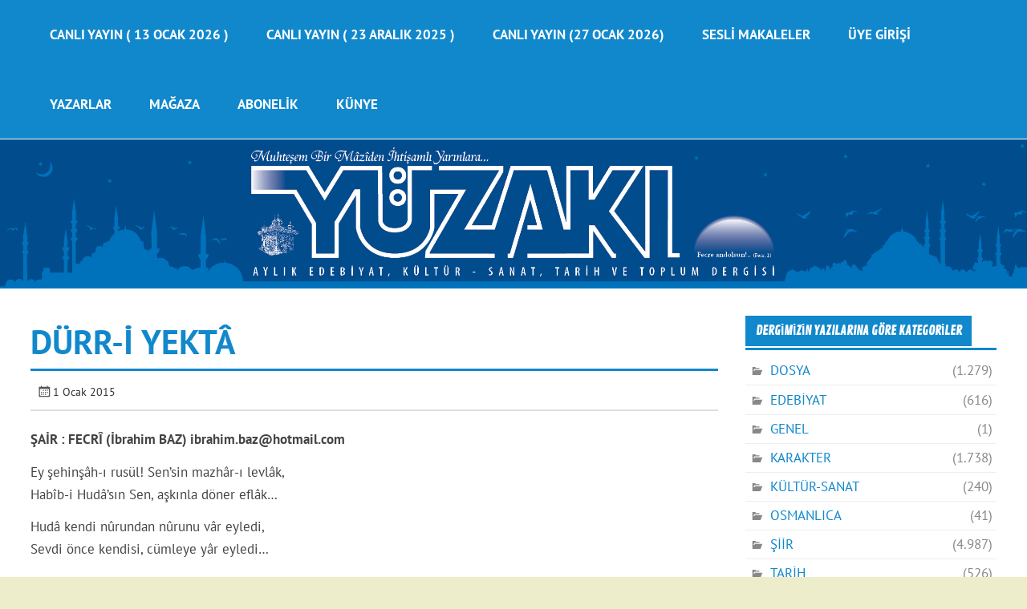

--- FILE ---
content_type: text/html; charset=UTF-8
request_url: https://www.yuzaki.com/2015/01/durr-i-yekta/
body_size: 14832
content:
<!DOCTYPE html><!-- HTML 5 -->
<html lang="tr">

<head>
<meta charset="UTF-8" />
<meta name="viewport" content="width=device-width, initial-scale=1">
<meta name="google-site-verification" content="BgDbiIbttVr0hw6G5_m1BGGjyPvYLp9eqb2lvVH-bXY" />
<link rel="profile" href="https://gmpg.org/xfn/11" />
<link rel="pingback" href="https://www.yuzaki.com/xmlrpc.php" />
<title>DÜRR-İ YEKTÂ &#8211; YÜZAKI DERGİSİ &#8211; YÜZAKI YAYINCILIK</title>
<meta name='robots' content='max-image-preview:large' />
<link rel='dns-prefetch' href='//www.googletagmanager.com' />
<link href='https://fonts.gstatic.com' crossorigin rel='preconnect' />
<link rel="alternate" type="application/rss+xml" title="YÜZAKI DERGİSİ - YÜZAKI YAYINCILIK &raquo; akışı" href="https://www.yuzaki.com/feed/" />
<link rel="alternate" type="application/rss+xml" title="YÜZAKI DERGİSİ - YÜZAKI YAYINCILIK &raquo; yorum akışı" href="https://www.yuzaki.com/comments/feed/" />
<link rel="alternate" title="oEmbed (JSON)" type="application/json+oembed" href="https://www.yuzaki.com/wp-json/oembed/1.0/embed?url=https%3A%2F%2Fwww.yuzaki.com%2F2015%2F01%2Fdurr-i-yekta%2F" />
<link rel="alternate" title="oEmbed (XML)" type="text/xml+oembed" href="https://www.yuzaki.com/wp-json/oembed/1.0/embed?url=https%3A%2F%2Fwww.yuzaki.com%2F2015%2F01%2Fdurr-i-yekta%2F&#038;format=xml" />
<style id='wp-img-auto-sizes-contain-inline-css' type='text/css'>
img:is([sizes=auto i],[sizes^="auto," i]){contain-intrinsic-size:3000px 1500px}
/*# sourceURL=wp-img-auto-sizes-contain-inline-css */
</style>

<link rel='stylesheet' id='glades-custom-fonts-css' href='https://www.yuzaki.com/wp-content/themes/glades/css/custom-fonts.css?ver=20180413' type='text/css' media='all' />
<style id='wp-emoji-styles-inline-css' type='text/css'>

	img.wp-smiley, img.emoji {
		display: inline !important;
		border: none !important;
		box-shadow: none !important;
		height: 1em !important;
		width: 1em !important;
		margin: 0 0.07em !important;
		vertical-align: -0.1em !important;
		background: none !important;
		padding: 0 !important;
	}
/*# sourceURL=wp-emoji-styles-inline-css */
</style>
<link rel='stylesheet' id='wp-block-library-css' href='https://www.yuzaki.com/wp-includes/css/dist/block-library/style.min.css?ver=6.9' type='text/css' media='all' />
<style id='classic-theme-styles-inline-css' type='text/css'>
/*! This file is auto-generated */
.wp-block-button__link{color:#fff;background-color:#32373c;border-radius:9999px;box-shadow:none;text-decoration:none;padding:calc(.667em + 2px) calc(1.333em + 2px);font-size:1.125em}.wp-block-file__button{background:#32373c;color:#fff;text-decoration:none}
/*# sourceURL=/wp-includes/css/classic-themes.min.css */
</style>
<style id='global-styles-inline-css' type='text/css'>
:root{--wp--preset--aspect-ratio--square: 1;--wp--preset--aspect-ratio--4-3: 4/3;--wp--preset--aspect-ratio--3-4: 3/4;--wp--preset--aspect-ratio--3-2: 3/2;--wp--preset--aspect-ratio--2-3: 2/3;--wp--preset--aspect-ratio--16-9: 16/9;--wp--preset--aspect-ratio--9-16: 9/16;--wp--preset--color--black: #353535;--wp--preset--color--cyan-bluish-gray: #abb8c3;--wp--preset--color--white: #ffffff;--wp--preset--color--pale-pink: #f78da7;--wp--preset--color--vivid-red: #cf2e2e;--wp--preset--color--luminous-vivid-orange: #ff6900;--wp--preset--color--luminous-vivid-amber: #fcb900;--wp--preset--color--light-green-cyan: #7bdcb5;--wp--preset--color--vivid-green-cyan: #00d084;--wp--preset--color--pale-cyan-blue: #8ed1fc;--wp--preset--color--vivid-cyan-blue: #0693e3;--wp--preset--color--vivid-purple: #9b51e0;--wp--preset--color--primary: #1188cc;--wp--preset--color--light-gray: #f0f0f0;--wp--preset--color--dark-gray: #777777;--wp--preset--gradient--vivid-cyan-blue-to-vivid-purple: linear-gradient(135deg,rgb(6,147,227) 0%,rgb(155,81,224) 100%);--wp--preset--gradient--light-green-cyan-to-vivid-green-cyan: linear-gradient(135deg,rgb(122,220,180) 0%,rgb(0,208,130) 100%);--wp--preset--gradient--luminous-vivid-amber-to-luminous-vivid-orange: linear-gradient(135deg,rgb(252,185,0) 0%,rgb(255,105,0) 100%);--wp--preset--gradient--luminous-vivid-orange-to-vivid-red: linear-gradient(135deg,rgb(255,105,0) 0%,rgb(207,46,46) 100%);--wp--preset--gradient--very-light-gray-to-cyan-bluish-gray: linear-gradient(135deg,rgb(238,238,238) 0%,rgb(169,184,195) 100%);--wp--preset--gradient--cool-to-warm-spectrum: linear-gradient(135deg,rgb(74,234,220) 0%,rgb(151,120,209) 20%,rgb(207,42,186) 40%,rgb(238,44,130) 60%,rgb(251,105,98) 80%,rgb(254,248,76) 100%);--wp--preset--gradient--blush-light-purple: linear-gradient(135deg,rgb(255,206,236) 0%,rgb(152,150,240) 100%);--wp--preset--gradient--blush-bordeaux: linear-gradient(135deg,rgb(254,205,165) 0%,rgb(254,45,45) 50%,rgb(107,0,62) 100%);--wp--preset--gradient--luminous-dusk: linear-gradient(135deg,rgb(255,203,112) 0%,rgb(199,81,192) 50%,rgb(65,88,208) 100%);--wp--preset--gradient--pale-ocean: linear-gradient(135deg,rgb(255,245,203) 0%,rgb(182,227,212) 50%,rgb(51,167,181) 100%);--wp--preset--gradient--electric-grass: linear-gradient(135deg,rgb(202,248,128) 0%,rgb(113,206,126) 100%);--wp--preset--gradient--midnight: linear-gradient(135deg,rgb(2,3,129) 0%,rgb(40,116,252) 100%);--wp--preset--font-size--small: 13px;--wp--preset--font-size--medium: 20px;--wp--preset--font-size--large: 36px;--wp--preset--font-size--x-large: 42px;--wp--preset--font-family--pt-sans: PT Sans;--wp--preset--spacing--20: 0.44rem;--wp--preset--spacing--30: 0.67rem;--wp--preset--spacing--40: 1rem;--wp--preset--spacing--50: 1.5rem;--wp--preset--spacing--60: 2.25rem;--wp--preset--spacing--70: 3.38rem;--wp--preset--spacing--80: 5.06rem;--wp--preset--shadow--natural: 6px 6px 9px rgba(0, 0, 0, 0.2);--wp--preset--shadow--deep: 12px 12px 50px rgba(0, 0, 0, 0.4);--wp--preset--shadow--sharp: 6px 6px 0px rgba(0, 0, 0, 0.2);--wp--preset--shadow--outlined: 6px 6px 0px -3px rgb(255, 255, 255), 6px 6px rgb(0, 0, 0);--wp--preset--shadow--crisp: 6px 6px 0px rgb(0, 0, 0);}:where(.is-layout-flex){gap: 0.5em;}:where(.is-layout-grid){gap: 0.5em;}body .is-layout-flex{display: flex;}.is-layout-flex{flex-wrap: wrap;align-items: center;}.is-layout-flex > :is(*, div){margin: 0;}body .is-layout-grid{display: grid;}.is-layout-grid > :is(*, div){margin: 0;}:where(.wp-block-columns.is-layout-flex){gap: 2em;}:where(.wp-block-columns.is-layout-grid){gap: 2em;}:where(.wp-block-post-template.is-layout-flex){gap: 1.25em;}:where(.wp-block-post-template.is-layout-grid){gap: 1.25em;}.has-black-color{color: var(--wp--preset--color--black) !important;}.has-cyan-bluish-gray-color{color: var(--wp--preset--color--cyan-bluish-gray) !important;}.has-white-color{color: var(--wp--preset--color--white) !important;}.has-pale-pink-color{color: var(--wp--preset--color--pale-pink) !important;}.has-vivid-red-color{color: var(--wp--preset--color--vivid-red) !important;}.has-luminous-vivid-orange-color{color: var(--wp--preset--color--luminous-vivid-orange) !important;}.has-luminous-vivid-amber-color{color: var(--wp--preset--color--luminous-vivid-amber) !important;}.has-light-green-cyan-color{color: var(--wp--preset--color--light-green-cyan) !important;}.has-vivid-green-cyan-color{color: var(--wp--preset--color--vivid-green-cyan) !important;}.has-pale-cyan-blue-color{color: var(--wp--preset--color--pale-cyan-blue) !important;}.has-vivid-cyan-blue-color{color: var(--wp--preset--color--vivid-cyan-blue) !important;}.has-vivid-purple-color{color: var(--wp--preset--color--vivid-purple) !important;}.has-black-background-color{background-color: var(--wp--preset--color--black) !important;}.has-cyan-bluish-gray-background-color{background-color: var(--wp--preset--color--cyan-bluish-gray) !important;}.has-white-background-color{background-color: var(--wp--preset--color--white) !important;}.has-pale-pink-background-color{background-color: var(--wp--preset--color--pale-pink) !important;}.has-vivid-red-background-color{background-color: var(--wp--preset--color--vivid-red) !important;}.has-luminous-vivid-orange-background-color{background-color: var(--wp--preset--color--luminous-vivid-orange) !important;}.has-luminous-vivid-amber-background-color{background-color: var(--wp--preset--color--luminous-vivid-amber) !important;}.has-light-green-cyan-background-color{background-color: var(--wp--preset--color--light-green-cyan) !important;}.has-vivid-green-cyan-background-color{background-color: var(--wp--preset--color--vivid-green-cyan) !important;}.has-pale-cyan-blue-background-color{background-color: var(--wp--preset--color--pale-cyan-blue) !important;}.has-vivid-cyan-blue-background-color{background-color: var(--wp--preset--color--vivid-cyan-blue) !important;}.has-vivid-purple-background-color{background-color: var(--wp--preset--color--vivid-purple) !important;}.has-black-border-color{border-color: var(--wp--preset--color--black) !important;}.has-cyan-bluish-gray-border-color{border-color: var(--wp--preset--color--cyan-bluish-gray) !important;}.has-white-border-color{border-color: var(--wp--preset--color--white) !important;}.has-pale-pink-border-color{border-color: var(--wp--preset--color--pale-pink) !important;}.has-vivid-red-border-color{border-color: var(--wp--preset--color--vivid-red) !important;}.has-luminous-vivid-orange-border-color{border-color: var(--wp--preset--color--luminous-vivid-orange) !important;}.has-luminous-vivid-amber-border-color{border-color: var(--wp--preset--color--luminous-vivid-amber) !important;}.has-light-green-cyan-border-color{border-color: var(--wp--preset--color--light-green-cyan) !important;}.has-vivid-green-cyan-border-color{border-color: var(--wp--preset--color--vivid-green-cyan) !important;}.has-pale-cyan-blue-border-color{border-color: var(--wp--preset--color--pale-cyan-blue) !important;}.has-vivid-cyan-blue-border-color{border-color: var(--wp--preset--color--vivid-cyan-blue) !important;}.has-vivid-purple-border-color{border-color: var(--wp--preset--color--vivid-purple) !important;}.has-vivid-cyan-blue-to-vivid-purple-gradient-background{background: var(--wp--preset--gradient--vivid-cyan-blue-to-vivid-purple) !important;}.has-light-green-cyan-to-vivid-green-cyan-gradient-background{background: var(--wp--preset--gradient--light-green-cyan-to-vivid-green-cyan) !important;}.has-luminous-vivid-amber-to-luminous-vivid-orange-gradient-background{background: var(--wp--preset--gradient--luminous-vivid-amber-to-luminous-vivid-orange) !important;}.has-luminous-vivid-orange-to-vivid-red-gradient-background{background: var(--wp--preset--gradient--luminous-vivid-orange-to-vivid-red) !important;}.has-very-light-gray-to-cyan-bluish-gray-gradient-background{background: var(--wp--preset--gradient--very-light-gray-to-cyan-bluish-gray) !important;}.has-cool-to-warm-spectrum-gradient-background{background: var(--wp--preset--gradient--cool-to-warm-spectrum) !important;}.has-blush-light-purple-gradient-background{background: var(--wp--preset--gradient--blush-light-purple) !important;}.has-blush-bordeaux-gradient-background{background: var(--wp--preset--gradient--blush-bordeaux) !important;}.has-luminous-dusk-gradient-background{background: var(--wp--preset--gradient--luminous-dusk) !important;}.has-pale-ocean-gradient-background{background: var(--wp--preset--gradient--pale-ocean) !important;}.has-electric-grass-gradient-background{background: var(--wp--preset--gradient--electric-grass) !important;}.has-midnight-gradient-background{background: var(--wp--preset--gradient--midnight) !important;}.has-small-font-size{font-size: var(--wp--preset--font-size--small) !important;}.has-medium-font-size{font-size: var(--wp--preset--font-size--medium) !important;}.has-large-font-size{font-size: var(--wp--preset--font-size--large) !important;}.has-x-large-font-size{font-size: var(--wp--preset--font-size--x-large) !important;}.has-pt-sans-font-family{font-family: var(--wp--preset--font-family--pt-sans) !important;}
:where(.wp-block-post-template.is-layout-flex){gap: 1.25em;}:where(.wp-block-post-template.is-layout-grid){gap: 1.25em;}
:where(.wp-block-term-template.is-layout-flex){gap: 1.25em;}:where(.wp-block-term-template.is-layout-grid){gap: 1.25em;}
:where(.wp-block-columns.is-layout-flex){gap: 2em;}:where(.wp-block-columns.is-layout-grid){gap: 2em;}
:root :where(.wp-block-pullquote){font-size: 1.5em;line-height: 1.6;}
/*# sourceURL=global-styles-inline-css */
</style>
<link rel='stylesheet' id='woocommerce-layout-css' href='https://www.yuzaki.com/wp-content/plugins/woocommerce/assets/css/woocommerce-layout.css?ver=10.4.2' type='text/css' media='all' />
<link rel='stylesheet' id='woocommerce-smallscreen-css' href='https://www.yuzaki.com/wp-content/plugins/woocommerce/assets/css/woocommerce-smallscreen.css?ver=10.4.2' type='text/css' media='only screen and (max-width: 768px)' />
<link rel='stylesheet' id='woocommerce-general-css' href='https://www.yuzaki.com/wp-content/plugins/woocommerce/assets/css/woocommerce.css?ver=10.4.2' type='text/css' media='all' />
<style id='woocommerce-inline-inline-css' type='text/css'>
.woocommerce form .form-row .required { visibility: visible; }
/*# sourceURL=woocommerce-inline-inline-css */
</style>
<link rel='stylesheet' id='glades-stylesheet-css' href='https://www.yuzaki.com/wp-content/themes/glades/style.css?ver=5.4.5' type='text/css' media='all' />
<style id='glades-stylesheet-inline-css' type='text/css'>
.site-title, .site-description {
	position: absolute;
	clip: rect(1px, 1px, 1px, 1px);
}
/*# sourceURL=glades-stylesheet-inline-css */
</style>
<link rel='stylesheet' id='genericons-css' href='https://www.yuzaki.com/wp-content/themes/glades/css/genericons/genericons.css?ver=3.4.1' type='text/css' media='all' />
<link rel='stylesheet' id='themezee-related-posts-css' href='https://www.yuzaki.com/wp-content/themes/glades/css/themezee-related-posts.css?ver=20160421' type='text/css' media='all' />
<link rel='stylesheet' id='pwb-styles-frontend-css' href='https://www.yuzaki.com/wp-content/plugins/perfect-woocommerce-brands/build/frontend/css/style.css?ver=3.6.8' type='text/css' media='all' />
<script type="text/javascript" src="https://www.yuzaki.com/wp-includes/js/jquery/jquery.min.js?ver=3.7.1" id="jquery-core-js"></script>
<script type="text/javascript" src="https://www.yuzaki.com/wp-includes/js/jquery/jquery-migrate.min.js?ver=3.4.1" id="jquery-migrate-js"></script>
<script type="text/javascript" src="https://www.yuzaki.com/wp-content/plugins/woocommerce/assets/js/jquery-blockui/jquery.blockUI.min.js?ver=2.7.0-wc.10.4.2" id="wc-jquery-blockui-js" defer="defer" data-wp-strategy="defer"></script>
<script type="text/javascript" src="https://www.yuzaki.com/wp-content/plugins/woocommerce/assets/js/js-cookie/js.cookie.min.js?ver=2.1.4-wc.10.4.2" id="wc-js-cookie-js" defer="defer" data-wp-strategy="defer"></script>
<script type="text/javascript" id="woocommerce-js-extra">
/* <![CDATA[ */
var woocommerce_params = {"ajax_url":"/wp-admin/admin-ajax.php","wc_ajax_url":"/?wc-ajax=%%endpoint%%","i18n_password_show":"\u015eifreyi g\u00f6ster","i18n_password_hide":"\u015eifreyi gizle"};
//# sourceURL=woocommerce-js-extra
/* ]]> */
</script>
<script type="text/javascript" src="https://www.yuzaki.com/wp-content/plugins/woocommerce/assets/js/frontend/woocommerce.min.js?ver=10.4.2" id="woocommerce-js" defer="defer" data-wp-strategy="defer"></script>
<script type="text/javascript" src="https://www.yuzaki.com/wp-content/themes/glades/js/navigation.js?ver=20160719" id="glades-jquery-navigation-js"></script>
<link rel="https://api.w.org/" href="https://www.yuzaki.com/wp-json/" /><link rel="alternate" title="JSON" type="application/json" href="https://www.yuzaki.com/wp-json/wp/v2/posts/3006" /><link rel="EditURI" type="application/rsd+xml" title="RSD" href="https://www.yuzaki.com/xmlrpc.php?rsd" />
<meta name="generator" content="WordPress 6.9" />
<meta name="generator" content="WooCommerce 10.4.2" />
<link rel="canonical" href="https://www.yuzaki.com/2015/01/durr-i-yekta/" />
<link rel='shortlink' href='https://www.yuzaki.com/?p=3006' />
<meta name="generator" content="Site Kit by Google 1.167.0" />	<noscript><style>.woocommerce-product-gallery{ opacity: 1 !important; }</style></noscript>
	<meta name="generator" content="Elementor 3.33.4; features: additional_custom_breakpoints; settings: css_print_method-external, google_font-enabled, font_display-auto">
			<style>
				.e-con.e-parent:nth-of-type(n+4):not(.e-lazyloaded):not(.e-no-lazyload),
				.e-con.e-parent:nth-of-type(n+4):not(.e-lazyloaded):not(.e-no-lazyload) * {
					background-image: none !important;
				}
				@media screen and (max-height: 1024px) {
					.e-con.e-parent:nth-of-type(n+3):not(.e-lazyloaded):not(.e-no-lazyload),
					.e-con.e-parent:nth-of-type(n+3):not(.e-lazyloaded):not(.e-no-lazyload) * {
						background-image: none !important;
					}
				}
				@media screen and (max-height: 640px) {
					.e-con.e-parent:nth-of-type(n+2):not(.e-lazyloaded):not(.e-no-lazyload),
					.e-con.e-parent:nth-of-type(n+2):not(.e-lazyloaded):not(.e-no-lazyload) * {
						background-image: none !important;
					}
				}
			</style>
			<style type="text/css" id="custom-background-css">
body.custom-background { background-color: #ededcb; }
</style>
	<link rel="icon" href="https://www.yuzaki.com/wp-content/uploads/2020/04/cropped-Untitled-3-1-32x32.png" sizes="32x32" />
<link rel="icon" href="https://www.yuzaki.com/wp-content/uploads/2020/04/cropped-Untitled-3-1-192x192.png" sizes="192x192" />
<link rel="apple-touch-icon" href="https://www.yuzaki.com/wp-content/uploads/2020/04/cropped-Untitled-3-1-180x180.png" />
<meta name="msapplication-TileImage" content="https://www.yuzaki.com/wp-content/uploads/2020/04/cropped-Untitled-3-1-270x270.png" />
	<!-- Fonts Plugin CSS - https://fontsplugin.com/ -->
	<style>
		/* Cached: January 27, 2026 at 3:19pm */
/* cyrillic-ext */
@font-face {
  font-family: 'PT Sans';
  font-style: italic;
  font-weight: 400;
  font-display: swap;
  src: url(https://fonts.gstatic.com/s/ptsans/v18/jizYRExUiTo99u79D0e0ysmIEDQ.woff2) format('woff2');
  unicode-range: U+0460-052F, U+1C80-1C8A, U+20B4, U+2DE0-2DFF, U+A640-A69F, U+FE2E-FE2F;
}
/* cyrillic */
@font-face {
  font-family: 'PT Sans';
  font-style: italic;
  font-weight: 400;
  font-display: swap;
  src: url(https://fonts.gstatic.com/s/ptsans/v18/jizYRExUiTo99u79D0e0w8mIEDQ.woff2) format('woff2');
  unicode-range: U+0301, U+0400-045F, U+0490-0491, U+04B0-04B1, U+2116;
}
/* latin-ext */
@font-face {
  font-family: 'PT Sans';
  font-style: italic;
  font-weight: 400;
  font-display: swap;
  src: url(https://fonts.gstatic.com/s/ptsans/v18/jizYRExUiTo99u79D0e0ycmIEDQ.woff2) format('woff2');
  unicode-range: U+0100-02BA, U+02BD-02C5, U+02C7-02CC, U+02CE-02D7, U+02DD-02FF, U+0304, U+0308, U+0329, U+1D00-1DBF, U+1E00-1E9F, U+1EF2-1EFF, U+2020, U+20A0-20AB, U+20AD-20C0, U+2113, U+2C60-2C7F, U+A720-A7FF;
}
/* latin */
@font-face {
  font-family: 'PT Sans';
  font-style: italic;
  font-weight: 400;
  font-display: swap;
  src: url(https://fonts.gstatic.com/s/ptsans/v18/jizYRExUiTo99u79D0e0x8mI.woff2) format('woff2');
  unicode-range: U+0000-00FF, U+0131, U+0152-0153, U+02BB-02BC, U+02C6, U+02DA, U+02DC, U+0304, U+0308, U+0329, U+2000-206F, U+20AC, U+2122, U+2191, U+2193, U+2212, U+2215, U+FEFF, U+FFFD;
}
/* cyrillic-ext */
@font-face {
  font-family: 'PT Sans';
  font-style: italic;
  font-weight: 700;
  font-display: swap;
  src: url(https://fonts.gstatic.com/s/ptsans/v18/jizdRExUiTo99u79D0e8fOydIhUdwzM.woff2) format('woff2');
  unicode-range: U+0460-052F, U+1C80-1C8A, U+20B4, U+2DE0-2DFF, U+A640-A69F, U+FE2E-FE2F;
}
/* cyrillic */
@font-face {
  font-family: 'PT Sans';
  font-style: italic;
  font-weight: 700;
  font-display: swap;
  src: url(https://fonts.gstatic.com/s/ptsans/v18/jizdRExUiTo99u79D0e8fOydKxUdwzM.woff2) format('woff2');
  unicode-range: U+0301, U+0400-045F, U+0490-0491, U+04B0-04B1, U+2116;
}
/* latin-ext */
@font-face {
  font-family: 'PT Sans';
  font-style: italic;
  font-weight: 700;
  font-display: swap;
  src: url(https://fonts.gstatic.com/s/ptsans/v18/jizdRExUiTo99u79D0e8fOydIRUdwzM.woff2) format('woff2');
  unicode-range: U+0100-02BA, U+02BD-02C5, U+02C7-02CC, U+02CE-02D7, U+02DD-02FF, U+0304, U+0308, U+0329, U+1D00-1DBF, U+1E00-1E9F, U+1EF2-1EFF, U+2020, U+20A0-20AB, U+20AD-20C0, U+2113, U+2C60-2C7F, U+A720-A7FF;
}
/* latin */
@font-face {
  font-family: 'PT Sans';
  font-style: italic;
  font-weight: 700;
  font-display: swap;
  src: url(https://fonts.gstatic.com/s/ptsans/v18/jizdRExUiTo99u79D0e8fOydLxUd.woff2) format('woff2');
  unicode-range: U+0000-00FF, U+0131, U+0152-0153, U+02BB-02BC, U+02C6, U+02DA, U+02DC, U+0304, U+0308, U+0329, U+2000-206F, U+20AC, U+2122, U+2191, U+2193, U+2212, U+2215, U+FEFF, U+FFFD;
}
/* cyrillic-ext */
@font-face {
  font-family: 'PT Sans';
  font-style: normal;
  font-weight: 400;
  font-display: swap;
  src: url(https://fonts.gstatic.com/s/ptsans/v18/jizaRExUiTo99u79D0-ExdGM.woff2) format('woff2');
  unicode-range: U+0460-052F, U+1C80-1C8A, U+20B4, U+2DE0-2DFF, U+A640-A69F, U+FE2E-FE2F;
}
/* cyrillic */
@font-face {
  font-family: 'PT Sans';
  font-style: normal;
  font-weight: 400;
  font-display: swap;
  src: url(https://fonts.gstatic.com/s/ptsans/v18/jizaRExUiTo99u79D0aExdGM.woff2) format('woff2');
  unicode-range: U+0301, U+0400-045F, U+0490-0491, U+04B0-04B1, U+2116;
}
/* latin-ext */
@font-face {
  font-family: 'PT Sans';
  font-style: normal;
  font-weight: 400;
  font-display: swap;
  src: url(https://fonts.gstatic.com/s/ptsans/v18/jizaRExUiTo99u79D0yExdGM.woff2) format('woff2');
  unicode-range: U+0100-02BA, U+02BD-02C5, U+02C7-02CC, U+02CE-02D7, U+02DD-02FF, U+0304, U+0308, U+0329, U+1D00-1DBF, U+1E00-1E9F, U+1EF2-1EFF, U+2020, U+20A0-20AB, U+20AD-20C0, U+2113, U+2C60-2C7F, U+A720-A7FF;
}
/* latin */
@font-face {
  font-family: 'PT Sans';
  font-style: normal;
  font-weight: 400;
  font-display: swap;
  src: url(https://fonts.gstatic.com/s/ptsans/v18/jizaRExUiTo99u79D0KExQ.woff2) format('woff2');
  unicode-range: U+0000-00FF, U+0131, U+0152-0153, U+02BB-02BC, U+02C6, U+02DA, U+02DC, U+0304, U+0308, U+0329, U+2000-206F, U+20AC, U+2122, U+2191, U+2193, U+2212, U+2215, U+FEFF, U+FFFD;
}
/* cyrillic-ext */
@font-face {
  font-family: 'PT Sans';
  font-style: normal;
  font-weight: 700;
  font-display: swap;
  src: url(https://fonts.gstatic.com/s/ptsans/v18/jizfRExUiTo99u79B_mh0OOtLQ0Z.woff2) format('woff2');
  unicode-range: U+0460-052F, U+1C80-1C8A, U+20B4, U+2DE0-2DFF, U+A640-A69F, U+FE2E-FE2F;
}
/* cyrillic */
@font-face {
  font-family: 'PT Sans';
  font-style: normal;
  font-weight: 700;
  font-display: swap;
  src: url(https://fonts.gstatic.com/s/ptsans/v18/jizfRExUiTo99u79B_mh0OqtLQ0Z.woff2) format('woff2');
  unicode-range: U+0301, U+0400-045F, U+0490-0491, U+04B0-04B1, U+2116;
}
/* latin-ext */
@font-face {
  font-family: 'PT Sans';
  font-style: normal;
  font-weight: 700;
  font-display: swap;
  src: url(https://fonts.gstatic.com/s/ptsans/v18/jizfRExUiTo99u79B_mh0OCtLQ0Z.woff2) format('woff2');
  unicode-range: U+0100-02BA, U+02BD-02C5, U+02C7-02CC, U+02CE-02D7, U+02DD-02FF, U+0304, U+0308, U+0329, U+1D00-1DBF, U+1E00-1E9F, U+1EF2-1EFF, U+2020, U+20A0-20AB, U+20AD-20C0, U+2113, U+2C60-2C7F, U+A720-A7FF;
}
/* latin */
@font-face {
  font-family: 'PT Sans';
  font-style: normal;
  font-weight: 700;
  font-display: swap;
  src: url(https://fonts.gstatic.com/s/ptsans/v18/jizfRExUiTo99u79B_mh0O6tLQ.woff2) format('woff2');
  unicode-range: U+0000-00FF, U+0131, U+0152-0153, U+02BB-02BC, U+02C6, U+02DA, U+02DC, U+0304, U+0308, U+0329, U+2000-206F, U+20AC, U+2122, U+2191, U+2193, U+2212, U+2215, U+FEFF, U+FFFD;
}

:root {
--font-base: PT Sans;
--font-headings: PT Sans;
--font-input: PT Sans;
}
body, #content, .entry-content, .post-content, .page-content, .post-excerpt, .entry-summary, .entry-excerpt, .widget-area, .widget, .sidebar, #sidebar, footer, .footer, #footer, .site-footer {
font-family: "PT Sans" !important;
 }
#site-title, .site-title, #site-title a, .site-title a, .entry-title, .entry-title a, h1, h2, h3, h4, h5, h6, .widget-title, .elementor-heading-title {
font-family: "PT Sans" !important;
font-weight: 700 !important;
 }
button, .button, input, select, textarea, .wp-block-button, .wp-block-button__link {
font-family: "PT Sans" !important;
font-weight: 700 !important;
 }
#site-title, .site-title, #site-title a, .site-title a, #site-logo, #site-logo a, #logo, #logo a, .logo, .logo a, .wp-block-site-title, .wp-block-site-title a {
font-family: "PT Sans" !important;
font-weight: 700 !important;
 }
#site-description, .site-description, #site-tagline, .site-tagline, .wp-block-site-tagline {
font-family: "PT Sans" !important;
 }
.menu, .page_item a, .menu-item a, .wp-block-navigation, .wp-block-navigation-item__content {
font-family: "PT Sans" !important;
font-style: normal !important;
font-weight: 700 !important;
 }
.entry-content, .entry-content p, .post-content, .page-content, .post-excerpt, .entry-summary, .entry-excerpt, .excerpt, .excerpt p, .type-post p, .type-page p, .wp-block-post-content, .wp-block-post-excerpt, .elementor, .elementor p {
font-family: "PT Sans" !important;
 }
.wp-block-post-title, .wp-block-post-title a, .entry-title, .entry-title a, .post-title, .post-title a, .page-title, .entry-content h1, #content h1, .type-post h1, .type-page h1, .elementor h1 {
font-family: "PT Sans" !important;
font-style: normal !important;
font-weight: 700 !important;
 }
.entry-content h2, .post-content h2, .page-content h2, #content h2, .type-post h2, .type-page h2, .elementor h2 {
font-family: "PT Sans" !important;
 }
.entry-content h3, .post-content h3, .page-content h3, #content h3, .type-post h3, .type-page h3, .elementor h3 {
font-family: "PT Sans" !important;
 }
.entry-content h4, .post-content h4, .page-content h4, #content h4, .type-post h4, .type-page h4, .elementor h4 {
font-family: "PT Sans" !important;
 }
.entry-content h5, .post-content h5, .page-content h5, #content h5, .type-post h5, .type-page h5, .elementor h5 {
font-family: "PT Sans" !important;
 }
.entry-content h6, .post-content h6, .page-content h6, #content h6, .type-post h6, .type-page h6, .elementor h6 {
font-family: "PT Sans" !important;
 }
.widget-title, .widget-area h1, .widget-area h2, .widget-area h3, .widget-area h4, .widget-area h5, .widget-area h6, #secondary h1, #secondary h2, #secondary h3, #secondary h4, #secondary h5, #secondary h6 {
font-family: "PT Sans" !important;
font-weight: 700 !important;
 }
.widget-area, .widget, .sidebar, #sidebar, #secondary {
font-family: "PT Sans" !important;
 }
footer h1, footer h2, footer h3, footer h4, footer h5, footer h6, .footer h1, .footer h2, .footer h3, .footer h4, .footer h5, .footer h6, #footer h1, #footer h2, #footer h3, #footer h4, #footer h5, #footer h6 {
font-family: "PT Sans" !important;
font-weight: 700 !important;
 }
footer, #footer, .footer, .site-footer {
font-family: "PT Sans" !important;
 }
	</style>
	<!-- Fonts Plugin CSS -->
	
</head>

<body data-rsssl=1 class="wp-singular post-template-default single single-post postid-3006 single-format-standard custom-background wp-theme-glades theme-glades woocommerce-no-js eio-default elementor-default elementor-kit-33389">

<a class="skip-link screen-reader-text" href="#content">Skip to content</a>

	<div id="wrapper" class="hfeed">

		<div id="topheader-wrap">
			
	<div id="topheader" class="container clearfix">

		
	</div>		</div>

		<div id="header-wrap">

			<header id="header" class="container clearfix" role="banner">

				<div id="logo" class="clearfix">

								
		<p class="site-title"><a href="https://www.yuzaki.com/" rel="home">YÜZAKI DERGİSİ &#8211; YÜZAKI YAYINCILIK</a></p>

					
			<p class="site-description">Muhteşem Bir Mâzîden İhtişamlı Yarınlara&#8230;</p>

		
				</div>

				<nav id="mainnav" class="clearfix" role="navigation">
					<ul id="mainnav-menu" class="main-navigation-menu menu"><li class="page_item page-item-37979"><a href="https://www.yuzaki.com/canli-yayin-13-ocak-2026/">CANLI YAYIN ( 13 OCAK 2026 )</a></li>
<li class="page_item page-item-37840"><a href="https://www.yuzaki.com/canli-yayin-23-aralik-2025/">CANLI YAYIN ( 23 ARALIK 2025 )</a></li>
<li class="page_item page-item-37992"><a href="https://www.yuzaki.com/canli-yayin-27-ocak-2026/">CANLI YAYIN (27 Ocak 2026)</a></li>
<li class="page_item page-item-26961 page_item_has_children"><a href="https://www.yuzaki.com/seslimakaleler/">SESLİ MAKALELER</a>
<ul class='children'>
	<li class="page_item page-item-31816"><a href="https://www.yuzaki.com/seslimakaleler/canli-yayinlarimiz/">Canlı Yayınlarımız</a></li>
</ul>
</li>
<li class="page_item page-item-1325"><a href="https://www.yuzaki.com/uyegirisi/">Üye Girişi</a></li>
<li class="page_item page-item-13"><a href="https://www.yuzaki.com/yazarlar/">YAZARLAR</a></li>
<li class="page_item page-item-1322 page_item_has_children"><a href="https://www.yuzaki.com/magaza/">MAĞAZA</a>
<ul class='children'>
	<li class="page_item page-item-4743"><a href="https://www.yuzaki.com/magaza/gizlilik-sozlesmesi/">Gizlilik Sözleşmesi</a></li>
	<li class="page_item page-item-1324"><a href="https://www.yuzaki.com/magaza/odeme/">Ödeme</a></li>
	<li class="page_item page-item-36719"><a href="https://www.yuzaki.com/magaza/privacy-policy/">Privacy Policy</a></li>
	<li class="page_item page-item-1323"><a href="https://www.yuzaki.com/magaza/sepet/">Sepet</a></li>
	<li class="page_item page-item-31021"><a href="https://www.yuzaki.com/magaza/iletisim/">İLETİŞİM</a></li>
	<li class="page_item page-item-31007"><a href="https://www.yuzaki.com/magaza/mesafeli-satis-sozlesmesi/">MESAFELİ SATIŞ SÖZLEŞMESİ</a></li>
	<li class="page_item page-item-31010"><a href="https://www.yuzaki.com/magaza/sartlar-ve-kosullar/">Şartlar ve Koşullar</a></li>
	<li class="page_item page-item-31012"><a href="https://www.yuzaki.com/magaza/teslimat-ve-iade-sartlari/">Teslimat ve İade Şartları</a></li>
</ul>
</li>
<li class="page_item page-item-17"><a href="https://www.yuzaki.com/agreement/">ABONELİK</a></li>
<li class="page_item page-item-19"><a href="https://www.yuzaki.com/kunye/">KÜNYE</a></li>
</ul>				</nav>

			</header>

		</div>

		
			<div id="custom-header-wrap">
				<div id="custom-header">

					
						<a href="https://www.yuzaki.com/">
							<img fetchpriority="high" src="https://www.yuzaki.com/wp-content/uploads/2016/07/yuzaki_site-logo.jpg" srcset="https://www.yuzaki.com/wp-content/uploads/2016/07/yuzaki_site-logo.jpg 2500w, https://www.yuzaki.com/wp-content/uploads/2016/07/yuzaki_site-logo-300x44.jpg 300w, https://www.yuzaki.com/wp-content/uploads/2016/07/yuzaki_site-logo-600x87.jpg 600w, https://www.yuzaki.com/wp-content/uploads/2016/07/yuzaki_site-logo-768x112.jpg 768w, https://www.yuzaki.com/wp-content/uploads/2016/07/yuzaki_site-logo-1024x149.jpg 1024w" width="2500" height="364" alt="YÜZAKI DERGİSİ &#8211; YÜZAKI YAYINCILIK">
						</a>

					
				</div>
			</div>

		

	<div id="wrap" class="container clearfix">
		
		<section id="content" class="primary" role="main">
		
					
		
	<article id="post-3006" class="post-3006 post type-post status-publish format-standard hentry category-siir tag-edebiyat tag-habib-i-huda tag-hatem-i-enbiya tag-peygamber tag-usve-i-hasene">

		<h1 class="entry-title post-title">DÜRR-İ YEKTÂ</h1>		
		<div class="entry-meta postmeta clearfix"><span class="meta-date"><a href="https://www.yuzaki.com/2015/01/durr-i-yekta/" title="06:18" rel="bookmark"><time class="entry-date published updated" datetime="2015-01-01T06:18:16+02:00">1 Ocak 2015</time></a></span></div>
		
				
		<div class="entry clearfix">
			<p><strong>ŞAİR : FECRÎ (İbrahim BAZ) ibrahim.baz@hotmail.com</strong></p>
<p>Ey şehinşâh-ı rusül! Sen’sin mazhâr-ı levlâk,<br />
Habîb-i Hudâ’sın Sen, aşkınla döner eflâk&#8230;</p>
<p>Hudâ kendi nûrundan nûrunu vâr eyledi,<br />
Sevdi önce kendisi, cümleye yâr eyledi&#8230;</p>
<p>Yoktu gayrı bir zerre, Sen var olduğun zaman,<br />
Yaratıldı nûrundan bu zemin bu âsuman&#8230;</p>
<p>Gökler yere seslendi: «Bu gelen Muhammed’dir!»<br />
O âlemlere rahmet, o beklenen Ahmed’dir&#8230;</p>
<p>Rabîu’l-evveldi ay, on ikinci geceydi,<br />
Meleklerin dilinde adın sonsuz heceydi&#8230;</p>
<p>En mesut anne idi o kutlu an Âmine,<br />
Gök yere eğilmişti salât-selâm «âmin»e&#8230;</p>
<p>Kurudu Sâve Gölü, can buldu Hicaz çölü,<br />
Cennet kokusu saldın ey gönlümüzün gülü&#8230;</p>
<p>Sen’siz âlem yanardı karanlığın nârında,<br />
Melekler muştuladı hayat O’nun nûrunda&#8230;</p>
<p>Sen’i görmek dileyip cümle nebî dirilir,<br />
Cennetin kapısından ismin ile girilir&#8230;</p>
<p>Hâtem-i enbiyâsın hem pîr-i evliyâsın,<br />
Kenz-i mahfîden çıkan eşsiz dürr-i yektâsın&#8230;</p>
<p>Üsve-i hasenesin ins ü cin hayrânındır,<br />
Gözümüzün nûrusun gönlümüz mekânındır&#8230;</p>
<p>Sen’i Habîb eyleyen hürmetine Efendim,<br />
Şefaat kıl şu Fecrî kıtmîrine Efendim.</p>
			<!-- <rdf:RDF xmlns:rdf="http://www.w3.org/1999/02/22-rdf-syntax-ns#"
			xmlns:dc="http://purl.org/dc/elements/1.1/"
			xmlns:trackback="http://madskills.com/public/xml/rss/module/trackback/">
		<rdf:Description rdf:about="https://www.yuzaki.com/2015/01/durr-i-yekta/"
    dc:identifier="https://www.yuzaki.com/2015/01/durr-i-yekta/"
    dc:title="DÜRR-İ YEKTÂ"
    trackback:ping="https://www.yuzaki.com/2015/01/durr-i-yekta/trackback/" />
</rdf:RDF> -->
			<div class="page-links"></div>			
		</div>
		
		<div class="postinfo clearfix">
				<span class="meta-tags">
					<a href="https://www.yuzaki.com/tag/edebiyat/" rel="tag">edebiyat</a><a href="https://www.yuzaki.com/tag/habib-i-huda/" rel="tag">Habîb-i Hudâ</a><a href="https://www.yuzaki.com/tag/hatem-i-enbiya/" rel="tag">Hâtem-i enbiyâ</a><a href="https://www.yuzaki.com/tag/peygamber/" rel="tag">peygamber</a><a href="https://www.yuzaki.com/tag/usve-i-hasene/" rel="tag">Üsve-i hasene</a>				</span>

			</div>

	</article>			
		
	<nav class="navigation post-navigation" aria-label="Yazılar">
		<h2 class="screen-reader-text">Yazı gezinmesi</h2>
		<div class="nav-links"><div class="nav-previous"><a href="https://www.yuzaki.com/2015/01/israf-etme/" rel="prev">&laquo; İSRAF ETME!..</a></div><div class="nav-next"><a href="https://www.yuzaki.com/2015/01/bir-kivilcim-yeterli/" rel="next">BİR KIVILCIM YETERLİ &raquo;</a></div></div>
	</nav>			
				
		

		
		</section>
		
		
	<section id="sidebar" class="secondary clearfix" role="complementary">

		<aside id="categories-2" class="widget widget_categories clearfix"><h3 class="widgettitle"><span>DERGİMİZİN YAZILARINA GÖRE KATEGORİLER</span></h3>
			<ul>
					<li class="cat-item cat-item-3"><a href="https://www.yuzaki.com/category/dosya/">DOSYA</a> (1.279)
</li>
	<li class="cat-item cat-item-4"><a href="https://www.yuzaki.com/category/edebiyat/">EDEBİYAT</a> (616)
</li>
	<li class="cat-item cat-item-1"><a href="https://www.yuzaki.com/category/genel/">GENEL</a> (1)
</li>
	<li class="cat-item cat-item-6"><a href="https://www.yuzaki.com/category/karakter/">KARAKTER</a> (1.738)
</li>
	<li class="cat-item cat-item-9"><a href="https://www.yuzaki.com/category/kultur-sanat/">KÜLTÜR-SANAT</a> (240)
</li>
	<li class="cat-item cat-item-8059"><a href="https://www.yuzaki.com/category/osmanlica/">OSMANLICA</a> (41)
</li>
	<li class="cat-item cat-item-5"><a href="https://www.yuzaki.com/category/siir/">ŞİİR</a> (4.987)
</li>
	<li class="cat-item cat-item-7"><a href="https://www.yuzaki.com/category/tarih/">TARİH</a> (526)
</li>
	<li class="cat-item cat-item-8"><a href="https://www.yuzaki.com/category/toplum/">TOPLUM</a> (928)
</li>
			</ul>

			</aside><aside id="search-2" class="widget widget_search clearfix"><h3 class="widgettitle"><span>Sitede ara..</span></h3>
	<form role="search" method="get" class="search-form" action="https://www.yuzaki.com/">
		<label>
			<span class="screen-reader-text">Search for:</span>
			<input type="search" class="search-field" placeholder="Search &hellip;" value="" name="s">
		</label>
		<button type="submit" class="search-submit">
			<span class="genericon-search"></span>
		</button>
	</form>

</aside><aside id="block-68" class="widget widget_block widget_archive clearfix"><div class="wp-block-archives-dropdown aligncenter wp-block-archives"><label for="wp-block-archives-1" class="wp-block-archives__label">Arşivler</label>
		<select id="wp-block-archives-1" name="archive-dropdown">
		<option value="">Ay seçin</option>	<option value='https://www.yuzaki.com/2025/11/'> Kasım 2025 &nbsp;(39)</option>
	<option value='https://www.yuzaki.com/2025/10/'> Ekim 2025 &nbsp;(39)</option>
	<option value='https://www.yuzaki.com/2025/09/'> Eylül 2025 &nbsp;(45)</option>
	<option value='https://www.yuzaki.com/2025/08/'> Ağustos 2025 &nbsp;(40)</option>
	<option value='https://www.yuzaki.com/2025/07/'> Temmuz 2025 &nbsp;(43)</option>
	<option value='https://www.yuzaki.com/2025/06/'> Haziran 2025 &nbsp;(44)</option>
	<option value='https://www.yuzaki.com/2025/05/'> Mayıs 2025 &nbsp;(41)</option>
	<option value='https://www.yuzaki.com/2025/04/'> Nisan 2025 &nbsp;(41)</option>
	<option value='https://www.yuzaki.com/2025/03/'> Mart 2025 &nbsp;(44)</option>
	<option value='https://www.yuzaki.com/2025/02/'> Şubat 2025 &nbsp;(44)</option>
	<option value='https://www.yuzaki.com/2025/01/'> Ocak 2025 &nbsp;(43)</option>
	<option value='https://www.yuzaki.com/2024/12/'> Aralık 2024 &nbsp;(38)</option>
	<option value='https://www.yuzaki.com/2024/11/'> Kasım 2024 &nbsp;(35)</option>
	<option value='https://www.yuzaki.com/2024/10/'> Ekim 2024 &nbsp;(41)</option>
	<option value='https://www.yuzaki.com/2024/09/'> Eylül 2024 &nbsp;(38)</option>
	<option value='https://www.yuzaki.com/2024/08/'> Ağustos 2024 &nbsp;(41)</option>
	<option value='https://www.yuzaki.com/2024/07/'> Temmuz 2024 &nbsp;(39)</option>
	<option value='https://www.yuzaki.com/2024/06/'> Haziran 2024 &nbsp;(41)</option>
	<option value='https://www.yuzaki.com/2024/05/'> Mayıs 2024 &nbsp;(40)</option>
	<option value='https://www.yuzaki.com/2024/04/'> Nisan 2024 &nbsp;(41)</option>
	<option value='https://www.yuzaki.com/2024/03/'> Mart 2024 &nbsp;(45)</option>
	<option value='https://www.yuzaki.com/2024/02/'> Şubat 2024 &nbsp;(41)</option>
	<option value='https://www.yuzaki.com/2024/01/'> Ocak 2024 &nbsp;(40)</option>
	<option value='https://www.yuzaki.com/2023/12/'> Aralık 2023 &nbsp;(40)</option>
	<option value='https://www.yuzaki.com/2023/11/'> Kasım 2023 &nbsp;(40)</option>
	<option value='https://www.yuzaki.com/2023/10/'> Ekim 2023 &nbsp;(39)</option>
	<option value='https://www.yuzaki.com/2023/09/'> Eylül 2023 &nbsp;(37)</option>
	<option value='https://www.yuzaki.com/2023/08/'> Ağustos 2023 &nbsp;(40)</option>
	<option value='https://www.yuzaki.com/2023/07/'> Temmuz 2023 &nbsp;(41)</option>
	<option value='https://www.yuzaki.com/2023/06/'> Haziran 2023 &nbsp;(40)</option>
	<option value='https://www.yuzaki.com/2023/05/'> Mayıs 2023 &nbsp;(41)</option>
	<option value='https://www.yuzaki.com/2023/04/'> Nisan 2023 &nbsp;(43)</option>
	<option value='https://www.yuzaki.com/2023/03/'> Mart 2023 &nbsp;(50)</option>
	<option value='https://www.yuzaki.com/2023/02/'> Şubat 2023 &nbsp;(59)</option>
	<option value='https://www.yuzaki.com/2023/01/'> Ocak 2023 &nbsp;(47)</option>
	<option value='https://www.yuzaki.com/2022/12/'> Aralık 2022 &nbsp;(51)</option>
	<option value='https://www.yuzaki.com/2022/11/'> Kasım 2022 &nbsp;(43)</option>
	<option value='https://www.yuzaki.com/2022/10/'> Ekim 2022 &nbsp;(47)</option>
	<option value='https://www.yuzaki.com/2022/09/'> Eylül 2022 &nbsp;(43)</option>
	<option value='https://www.yuzaki.com/2022/08/'> Ağustos 2022 &nbsp;(42)</option>
	<option value='https://www.yuzaki.com/2022/07/'> Temmuz 2022 &nbsp;(44)</option>
	<option value='https://www.yuzaki.com/2022/06/'> Haziran 2022 &nbsp;(46)</option>
	<option value='https://www.yuzaki.com/2022/05/'> Mayıs 2022 &nbsp;(44)</option>
	<option value='https://www.yuzaki.com/2022/04/'> Nisan 2022 &nbsp;(46)</option>
	<option value='https://www.yuzaki.com/2022/03/'> Mart 2022 &nbsp;(42)</option>
	<option value='https://www.yuzaki.com/2022/02/'> Şubat 2022 &nbsp;(42)</option>
	<option value='https://www.yuzaki.com/2022/01/'> Ocak 2022 &nbsp;(47)</option>
	<option value='https://www.yuzaki.com/2021/12/'> Aralık 2021 &nbsp;(46)</option>
	<option value='https://www.yuzaki.com/2021/11/'> Kasım 2021 &nbsp;(45)</option>
	<option value='https://www.yuzaki.com/2021/10/'> Ekim 2021 &nbsp;(48)</option>
	<option value='https://www.yuzaki.com/2021/09/'> Eylül 2021 &nbsp;(46)</option>
	<option value='https://www.yuzaki.com/2021/08/'> Ağustos 2021 &nbsp;(40)</option>
	<option value='https://www.yuzaki.com/2021/07/'> Temmuz 2021 &nbsp;(45)</option>
	<option value='https://www.yuzaki.com/2021/06/'> Haziran 2021 &nbsp;(49)</option>
	<option value='https://www.yuzaki.com/2021/05/'> Mayıs 2021 &nbsp;(48)</option>
	<option value='https://www.yuzaki.com/2021/04/'> Nisan 2021 &nbsp;(44)</option>
	<option value='https://www.yuzaki.com/2021/03/'> Mart 2021 &nbsp;(49)</option>
	<option value='https://www.yuzaki.com/2021/02/'> Şubat 2021 &nbsp;(47)</option>
	<option value='https://www.yuzaki.com/2021/01/'> Ocak 2021 &nbsp;(46)</option>
	<option value='https://www.yuzaki.com/2020/12/'> Aralık 2020 &nbsp;(50)</option>
	<option value='https://www.yuzaki.com/2020/11/'> Kasım 2020 &nbsp;(46)</option>
	<option value='https://www.yuzaki.com/2020/10/'> Ekim 2020 &nbsp;(44)</option>
	<option value='https://www.yuzaki.com/2020/09/'> Eylül 2020 &nbsp;(41)</option>
	<option value='https://www.yuzaki.com/2020/08/'> Ağustos 2020 &nbsp;(41)</option>
	<option value='https://www.yuzaki.com/2020/07/'> Temmuz 2020 &nbsp;(42)</option>
	<option value='https://www.yuzaki.com/2020/06/'> Haziran 2020 &nbsp;(41)</option>
	<option value='https://www.yuzaki.com/2020/05/'> Mayıs 2020 &nbsp;(43)</option>
	<option value='https://www.yuzaki.com/2020/04/'> Nisan 2020 &nbsp;(40)</option>
	<option value='https://www.yuzaki.com/2020/03/'> Mart 2020 &nbsp;(38)</option>
	<option value='https://www.yuzaki.com/2020/02/'> Şubat 2020 &nbsp;(41)</option>
	<option value='https://www.yuzaki.com/2020/01/'> Ocak 2020 &nbsp;(43)</option>
	<option value='https://www.yuzaki.com/2019/12/'> Aralık 2019 &nbsp;(45)</option>
	<option value='https://www.yuzaki.com/2019/11/'> Kasım 2019 &nbsp;(42)</option>
	<option value='https://www.yuzaki.com/2019/10/'> Ekim 2019 &nbsp;(47)</option>
	<option value='https://www.yuzaki.com/2019/09/'> Eylül 2019 &nbsp;(42)</option>
	<option value='https://www.yuzaki.com/2019/08/'> Ağustos 2019 &nbsp;(45)</option>
	<option value='https://www.yuzaki.com/2019/07/'> Temmuz 2019 &nbsp;(45)</option>
	<option value='https://www.yuzaki.com/2019/06/'> Haziran 2019 &nbsp;(41)</option>
	<option value='https://www.yuzaki.com/2019/05/'> Mayıs 2019 &nbsp;(41)</option>
	<option value='https://www.yuzaki.com/2019/04/'> Nisan 2019 &nbsp;(42)</option>
	<option value='https://www.yuzaki.com/2019/03/'> Mart 2019 &nbsp;(48)</option>
	<option value='https://www.yuzaki.com/2019/02/'> Şubat 2019 &nbsp;(47)</option>
	<option value='https://www.yuzaki.com/2019/01/'> Ocak 2019 &nbsp;(41)</option>
	<option value='https://www.yuzaki.com/2018/12/'> Aralık 2018 &nbsp;(41)</option>
	<option value='https://www.yuzaki.com/2018/11/'> Kasım 2018 &nbsp;(43)</option>
	<option value='https://www.yuzaki.com/2018/10/'> Ekim 2018 &nbsp;(42)</option>
	<option value='https://www.yuzaki.com/2018/09/'> Eylül 2018 &nbsp;(38)</option>
	<option value='https://www.yuzaki.com/2018/08/'> Ağustos 2018 &nbsp;(41)</option>
	<option value='https://www.yuzaki.com/2018/07/'> Temmuz 2018 &nbsp;(40)</option>
	<option value='https://www.yuzaki.com/2018/06/'> Haziran 2018 &nbsp;(40)</option>
	<option value='https://www.yuzaki.com/2018/05/'> Mayıs 2018 &nbsp;(42)</option>
	<option value='https://www.yuzaki.com/2018/04/'> Nisan 2018 &nbsp;(38)</option>
	<option value='https://www.yuzaki.com/2018/03/'> Mart 2018 &nbsp;(43)</option>
	<option value='https://www.yuzaki.com/2018/02/'> Şubat 2018 &nbsp;(46)</option>
	<option value='https://www.yuzaki.com/2018/01/'> Ocak 2018 &nbsp;(41)</option>
	<option value='https://www.yuzaki.com/2017/12/'> Aralık 2017 &nbsp;(45)</option>
	<option value='https://www.yuzaki.com/2017/11/'> Kasım 2017 &nbsp;(42)</option>
	<option value='https://www.yuzaki.com/2017/10/'> Ekim 2017 &nbsp;(42)</option>
	<option value='https://www.yuzaki.com/2017/09/'> Eylül 2017 &nbsp;(41)</option>
	<option value='https://www.yuzaki.com/2017/08/'> Ağustos 2017 &nbsp;(35)</option>
	<option value='https://www.yuzaki.com/2017/07/'> Temmuz 2017 &nbsp;(33)</option>
	<option value='https://www.yuzaki.com/2017/06/'> Haziran 2017 &nbsp;(49)</option>
	<option value='https://www.yuzaki.com/2017/05/'> Mayıs 2017 &nbsp;(43)</option>
	<option value='https://www.yuzaki.com/2017/04/'> Nisan 2017 &nbsp;(42)</option>
	<option value='https://www.yuzaki.com/2017/03/'> Mart 2017 &nbsp;(43)</option>
	<option value='https://www.yuzaki.com/2017/02/'> Şubat 2017 &nbsp;(42)</option>
	<option value='https://www.yuzaki.com/2017/01/'> Ocak 2017 &nbsp;(41)</option>
	<option value='https://www.yuzaki.com/2016/12/'> Aralık 2016 &nbsp;(45)</option>
	<option value='https://www.yuzaki.com/2016/11/'> Kasım 2016 &nbsp;(42)</option>
	<option value='https://www.yuzaki.com/2016/10/'> Ekim 2016 &nbsp;(36)</option>
	<option value='https://www.yuzaki.com/2016/09/'> Eylül 2016 &nbsp;(44)</option>
	<option value='https://www.yuzaki.com/2016/08/'> Ağustos 2016 &nbsp;(43)</option>
	<option value='https://www.yuzaki.com/2016/07/'> Temmuz 2016 &nbsp;(43)</option>
	<option value='https://www.yuzaki.com/2016/06/'> Haziran 2016 &nbsp;(42)</option>
	<option value='https://www.yuzaki.com/2016/05/'> Mayıs 2016 &nbsp;(44)</option>
	<option value='https://www.yuzaki.com/2016/04/'> Nisan 2016 &nbsp;(43)</option>
	<option value='https://www.yuzaki.com/2016/03/'> Mart 2016 &nbsp;(42)</option>
	<option value='https://www.yuzaki.com/2016/02/'> Şubat 2016 &nbsp;(49)</option>
	<option value='https://www.yuzaki.com/2016/01/'> Ocak 2016 &nbsp;(44)</option>
	<option value='https://www.yuzaki.com/2015/12/'> Aralık 2015 &nbsp;(43)</option>
	<option value='https://www.yuzaki.com/2015/11/'> Kasım 2015 &nbsp;(43)</option>
	<option value='https://www.yuzaki.com/2015/10/'> Ekim 2015 &nbsp;(42)</option>
	<option value='https://www.yuzaki.com/2015/09/'> Eylül 2015 &nbsp;(41)</option>
	<option value='https://www.yuzaki.com/2015/08/'> Ağustos 2015 &nbsp;(38)</option>
	<option value='https://www.yuzaki.com/2015/07/'> Temmuz 2015 &nbsp;(46)</option>
	<option value='https://www.yuzaki.com/2015/06/'> Haziran 2015 &nbsp;(42)</option>
	<option value='https://www.yuzaki.com/2015/05/'> Mayıs 2015 &nbsp;(41)</option>
	<option value='https://www.yuzaki.com/2015/04/'> Nisan 2015 &nbsp;(44)</option>
	<option value='https://www.yuzaki.com/2015/03/'> Mart 2015 &nbsp;(42)</option>
	<option value='https://www.yuzaki.com/2015/02/'> Şubat 2015 &nbsp;(47)</option>
	<option value='https://www.yuzaki.com/2015/01/'> Ocak 2015 &nbsp;(50)</option>
	<option value='https://www.yuzaki.com/2014/12/'> Aralık 2014 &nbsp;(42)</option>
	<option value='https://www.yuzaki.com/2014/11/'> Kasım 2014 &nbsp;(40)</option>
	<option value='https://www.yuzaki.com/2014/10/'> Ekim 2014 &nbsp;(42)</option>
	<option value='https://www.yuzaki.com/2014/09/'> Eylül 2014 &nbsp;(41)</option>
	<option value='https://www.yuzaki.com/2014/08/'> Ağustos 2014 &nbsp;(46)</option>
	<option value='https://www.yuzaki.com/2014/07/'> Temmuz 2014 &nbsp;(41)</option>
	<option value='https://www.yuzaki.com/2014/06/'> Haziran 2014 &nbsp;(44)</option>
	<option value='https://www.yuzaki.com/2014/05/'> Mayıs 2014 &nbsp;(41)</option>
	<option value='https://www.yuzaki.com/2014/04/'> Nisan 2014 &nbsp;(44)</option>
	<option value='https://www.yuzaki.com/2014/03/'> Mart 2014 &nbsp;(43)</option>
	<option value='https://www.yuzaki.com/2014/02/'> Şubat 2014 &nbsp;(41)</option>
	<option value='https://www.yuzaki.com/2014/01/'> Ocak 2014 &nbsp;(42)</option>
	<option value='https://www.yuzaki.com/2013/12/'> Aralık 2013 &nbsp;(45)</option>
	<option value='https://www.yuzaki.com/2013/11/'> Kasım 2013 &nbsp;(40)</option>
	<option value='https://www.yuzaki.com/2013/10/'> Ekim 2013 &nbsp;(45)</option>
	<option value='https://www.yuzaki.com/2013/09/'> Eylül 2013 &nbsp;(43)</option>
	<option value='https://www.yuzaki.com/2013/08/'> Ağustos 2013 &nbsp;(42)</option>
	<option value='https://www.yuzaki.com/2013/07/'> Temmuz 2013 &nbsp;(44)</option>
	<option value='https://www.yuzaki.com/2013/06/'> Haziran 2013 &nbsp;(44)</option>
	<option value='https://www.yuzaki.com/2013/05/'> Mayıs 2013 &nbsp;(43)</option>
	<option value='https://www.yuzaki.com/2013/04/'> Nisan 2013 &nbsp;(42)</option>
	<option value='https://www.yuzaki.com/2013/03/'> Mart 2013 &nbsp;(45)</option>
	<option value='https://www.yuzaki.com/2013/02/'> Şubat 2013 &nbsp;(43)</option>
	<option value='https://www.yuzaki.com/2013/01/'> Ocak 2013 &nbsp;(42)</option>
	<option value='https://www.yuzaki.com/2012/12/'> Aralık 2012 &nbsp;(41)</option>
	<option value='https://www.yuzaki.com/2012/11/'> Kasım 2012 &nbsp;(42)</option>
	<option value='https://www.yuzaki.com/2012/10/'> Ekim 2012 &nbsp;(42)</option>
	<option value='https://www.yuzaki.com/2012/09/'> Eylül 2012 &nbsp;(40)</option>
	<option value='https://www.yuzaki.com/2012/08/'> Ağustos 2012 &nbsp;(48)</option>
	<option value='https://www.yuzaki.com/2012/07/'> Temmuz 2012 &nbsp;(42)</option>
	<option value='https://www.yuzaki.com/2012/06/'> Haziran 2012 &nbsp;(42)</option>
	<option value='https://www.yuzaki.com/2012/05/'> Mayıs 2012 &nbsp;(44)</option>
	<option value='https://www.yuzaki.com/2012/04/'> Nisan 2012 &nbsp;(45)</option>
	<option value='https://www.yuzaki.com/2012/03/'> Mart 2012 &nbsp;(48)</option>
	<option value='https://www.yuzaki.com/2012/02/'> Şubat 2012 &nbsp;(49)</option>
	<option value='https://www.yuzaki.com/2012/01/'> Ocak 2012 &nbsp;(44)</option>
	<option value='https://www.yuzaki.com/2011/12/'> Aralık 2011 &nbsp;(48)</option>
	<option value='https://www.yuzaki.com/2011/11/'> Kasım 2011 &nbsp;(46)</option>
	<option value='https://www.yuzaki.com/2011/10/'> Ekim 2011 &nbsp;(42)</option>
	<option value='https://www.yuzaki.com/2011/09/'> Eylül 2011 &nbsp;(44)</option>
	<option value='https://www.yuzaki.com/2011/08/'> Ağustos 2011 &nbsp;(44)</option>
	<option value='https://www.yuzaki.com/2011/07/'> Temmuz 2011 &nbsp;(44)</option>
	<option value='https://www.yuzaki.com/2011/06/'> Haziran 2011 &nbsp;(43)</option>
	<option value='https://www.yuzaki.com/2011/05/'> Mayıs 2011 &nbsp;(44)</option>
	<option value='https://www.yuzaki.com/2011/04/'> Nisan 2011 &nbsp;(39)</option>
	<option value='https://www.yuzaki.com/2011/03/'> Mart 2011 &nbsp;(46)</option>
	<option value='https://www.yuzaki.com/2011/02/'> Şubat 2011 &nbsp;(45)</option>
	<option value='https://www.yuzaki.com/2011/01/'> Ocak 2011 &nbsp;(45)</option>
	<option value='https://www.yuzaki.com/2010/12/'> Aralık 2010 &nbsp;(45)</option>
	<option value='https://www.yuzaki.com/2010/11/'> Kasım 2010 &nbsp;(48)</option>
	<option value='https://www.yuzaki.com/2010/10/'> Ekim 2010 &nbsp;(42)</option>
	<option value='https://www.yuzaki.com/2010/09/'> Eylül 2010 &nbsp;(43)</option>
	<option value='https://www.yuzaki.com/2010/08/'> Ağustos 2010 &nbsp;(48)</option>
	<option value='https://www.yuzaki.com/2010/07/'> Temmuz 2010 &nbsp;(49)</option>
	<option value='https://www.yuzaki.com/2010/06/'> Haziran 2010 &nbsp;(46)</option>
	<option value='https://www.yuzaki.com/2010/05/'> Mayıs 2010 &nbsp;(49)</option>
	<option value='https://www.yuzaki.com/2010/04/'> Nisan 2010 &nbsp;(49)</option>
	<option value='https://www.yuzaki.com/2010/03/'> Mart 2010 &nbsp;(46)</option>
	<option value='https://www.yuzaki.com/2010/02/'> Şubat 2010 &nbsp;(47)</option>
	<option value='https://www.yuzaki.com/2010/01/'> Ocak 2010 &nbsp;(43)</option>
	<option value='https://www.yuzaki.com/2009/12/'> Aralık 2009 &nbsp;(43)</option>
	<option value='https://www.yuzaki.com/2009/11/'> Kasım 2009 &nbsp;(44)</option>
	<option value='https://www.yuzaki.com/2009/10/'> Ekim 2009 &nbsp;(48)</option>
	<option value='https://www.yuzaki.com/2009/09/'> Eylül 2009 &nbsp;(45)</option>
	<option value='https://www.yuzaki.com/2009/08/'> Ağustos 2009 &nbsp;(46)</option>
	<option value='https://www.yuzaki.com/2009/07/'> Temmuz 2009 &nbsp;(49)</option>
	<option value='https://www.yuzaki.com/2009/06/'> Haziran 2009 &nbsp;(45)</option>
	<option value='https://www.yuzaki.com/2009/05/'> Mayıs 2009 &nbsp;(45)</option>
	<option value='https://www.yuzaki.com/2009/04/'> Nisan 2009 &nbsp;(46)</option>
	<option value='https://www.yuzaki.com/2009/03/'> Mart 2009 &nbsp;(48)</option>
	<option value='https://www.yuzaki.com/2009/02/'> Şubat 2009 &nbsp;(47)</option>
	<option value='https://www.yuzaki.com/2009/01/'> Ocak 2009 &nbsp;(52)</option>
	<option value='https://www.yuzaki.com/2008/12/'> Aralık 2008 &nbsp;(46)</option>
	<option value='https://www.yuzaki.com/2008/11/'> Kasım 2008 &nbsp;(45)</option>
	<option value='https://www.yuzaki.com/2008/10/'> Ekim 2008 &nbsp;(43)</option>
	<option value='https://www.yuzaki.com/2008/09/'> Eylül 2008 &nbsp;(49)</option>
	<option value='https://www.yuzaki.com/2008/08/'> Ağustos 2008 &nbsp;(53)</option>
	<option value='https://www.yuzaki.com/2008/07/'> Temmuz 2008 &nbsp;(45)</option>
	<option value='https://www.yuzaki.com/2008/06/'> Haziran 2008 &nbsp;(54)</option>
	<option value='https://www.yuzaki.com/2008/05/'> Mayıs 2008 &nbsp;(51)</option>
	<option value='https://www.yuzaki.com/2008/04/'> Nisan 2008 &nbsp;(51)</option>
	<option value='https://www.yuzaki.com/2008/03/'> Mart 2008 &nbsp;(51)</option>
	<option value='https://www.yuzaki.com/2008/02/'> Şubat 2008 &nbsp;(53)</option>
	<option value='https://www.yuzaki.com/2008/01/'> Ocak 2008 &nbsp;(54)</option>
	<option value='https://www.yuzaki.com/2007/12/'> Aralık 2007 &nbsp;(52)</option>
	<option value='https://www.yuzaki.com/2007/11/'> Kasım 2007 &nbsp;(53)</option>
	<option value='https://www.yuzaki.com/2007/10/'> Ekim 2007 &nbsp;(49)</option>
	<option value='https://www.yuzaki.com/2007/09/'> Eylül 2007 &nbsp;(52)</option>
	<option value='https://www.yuzaki.com/2007/08/'> Ağustos 2007 &nbsp;(47)</option>
	<option value='https://www.yuzaki.com/2007/07/'> Temmuz 2007 &nbsp;(49)</option>
	<option value='https://www.yuzaki.com/2007/06/'> Haziran 2007 &nbsp;(46)</option>
	<option value='https://www.yuzaki.com/2007/05/'> Mayıs 2007 &nbsp;(49)</option>
	<option value='https://www.yuzaki.com/2007/04/'> Nisan 2007 &nbsp;(49)</option>
	<option value='https://www.yuzaki.com/2007/03/'> Mart 2007 &nbsp;(45)</option>
	<option value='https://www.yuzaki.com/2007/02/'> Şubat 2007 &nbsp;(49)</option>
	<option value='https://www.yuzaki.com/2007/01/'> Ocak 2007 &nbsp;(52)</option>
	<option value='https://www.yuzaki.com/2006/12/'> Aralık 2006 &nbsp;(47)</option>
	<option value='https://www.yuzaki.com/2006/11/'> Kasım 2006 &nbsp;(46)</option>
	<option value='https://www.yuzaki.com/2006/10/'> Ekim 2006 &nbsp;(43)</option>
	<option value='https://www.yuzaki.com/2006/09/'> Eylül 2006 &nbsp;(46)</option>
	<option value='https://www.yuzaki.com/2006/08/'> Ağustos 2006 &nbsp;(53)</option>
	<option value='https://www.yuzaki.com/2006/07/'> Temmuz 2006 &nbsp;(57)</option>
	<option value='https://www.yuzaki.com/2006/06/'> Haziran 2006 &nbsp;(54)</option>
	<option value='https://www.yuzaki.com/2006/05/'> Mayıs 2006 &nbsp;(1)</option>
	<option value='https://www.yuzaki.com/2006/04/'> Nisan 2006 &nbsp;(1)</option>
	<option value='https://www.yuzaki.com/2006/03/'> Mart 2006 &nbsp;(1)</option>
	<option value='https://www.yuzaki.com/2005/03/'> Mart 2005 &nbsp;(6)</option>
</select><script type="text/javascript">
/* <![CDATA[ */
( ( [ dropdownId, homeUrl ] ) => {
		const dropdown = document.getElementById( dropdownId );
		function onSelectChange() {
			setTimeout( () => {
				if ( 'escape' === dropdown.dataset.lastkey ) {
					return;
				}
				if ( dropdown.value ) {
					location.href = dropdown.value;
				}
			}, 250 );
		}
		function onKeyUp( event ) {
			if ( 'Escape' === event.key ) {
				dropdown.dataset.lastkey = 'escape';
			} else {
				delete dropdown.dataset.lastkey;
			}
		}
		function onClick() {
			delete dropdown.dataset.lastkey;
		}
		dropdown.addEventListener( 'keyup', onKeyUp );
		dropdown.addEventListener( 'click', onClick );
		dropdown.addEventListener( 'change', onSelectChange );
	} )( ["wp-block-archives-1","https://www.yuzaki.com"] );
//# sourceURL=block_core_archives_build_dropdown_script
/* ]]> */
</script>
</div></aside><aside id="woocommerce_widget_cart-5" class="widget woocommerce widget_shopping_cart clearfix"><h3 class="widgettitle"><span>Sepet</span></h3><div class="hide_cart_widget_if_empty"><div class="widget_shopping_cart_content"></div></div></aside><aside id="tag_cloud-8" class="widget widget_tag_cloud clearfix"><h3 class="widgettitle"><span>Etiketler</span></h3><div class="tagcloud"><a href="https://www.yuzaki.com/tag/15-temmuz/" class="tag-cloud-link tag-link-2400 tag-link-position-1" style="font-size: 8.8641975308642pt;" aria-label="15 TEMMUZ (90 öge)">15 TEMMUZ<span class="tag-link-count"> (90)</span></a>
<a href="https://www.yuzaki.com/tag/adalet/" class="tag-cloud-link tag-link-189 tag-link-position-2" style="font-size: 8.8641975308642pt;" aria-label="adalet (90 öge)">adalet<span class="tag-link-count"> (90)</span></a>
<a href="https://www.yuzaki.com/tag/aile/" class="tag-cloud-link tag-link-91 tag-link-position-3" style="font-size: 8.3456790123457pt;" aria-label="aile (78 öge)">aile<span class="tag-link-count"> (78)</span></a>
<a href="https://www.yuzaki.com/tag/anadolu/" class="tag-cloud-link tag-link-365 tag-link-position-4" style="font-size: 8.0864197530864pt;" aria-label="anadolu (73 öge)">anadolu<span class="tag-link-count"> (73)</span></a>
<a href="https://www.yuzaki.com/tag/edebiyat/" class="tag-cloud-link tag-link-18 tag-link-position-5" style="font-size: 22pt;" aria-label="edebiyat (3.041 öge)">edebiyat<span class="tag-link-count"> (3041)</span></a>
<a href="https://www.yuzaki.com/tag/ehl-i-beyt/" class="tag-cloud-link tag-link-8726 tag-link-position-6" style="font-size: 9.3827160493827pt;" aria-label="ehl-i beyt (103 öge)">ehl-i beyt<span class="tag-link-count"> (103)</span></a>
<a href="https://www.yuzaki.com/tag/gaflet/" class="tag-cloud-link tag-link-755 tag-link-position-7" style="font-size: 8pt;" aria-label="gaflet (71 öge)">gaflet<span class="tag-link-count"> (71)</span></a>
<a href="https://www.yuzaki.com/tag/hakikat/" class="tag-cloud-link tag-link-219 tag-link-position-8" style="font-size: 8.6913580246914pt;" aria-label="hakikat (87 öge)">hakikat<span class="tag-link-count"> (87)</span></a>
<a href="https://www.yuzaki.com/tag/hasret/" class="tag-cloud-link tag-link-157 tag-link-position-9" style="font-size: 9.2962962962963pt;" aria-label="HASRET (102 öge)">HASRET<span class="tag-link-count"> (102)</span></a>
<a href="https://www.yuzaki.com/tag/hayat/" class="tag-cloud-link tag-link-188 tag-link-position-10" style="font-size: 10.765432098765pt;" aria-label="hayat (150 öge)">hayat<span class="tag-link-count"> (150)</span></a>
<a href="https://www.yuzaki.com/tag/hazret-i-mevlana/" class="tag-cloud-link tag-link-584 tag-link-position-11" style="font-size: 8.5185185185185pt;" aria-label="Hazret-i Mevlânâ (83 öge)">Hazret-i Mevlânâ<span class="tag-link-count"> (83)</span></a>
<a href="https://www.yuzaki.com/tag/hikmet/" class="tag-cloud-link tag-link-274 tag-link-position-12" style="font-size: 8.9506172839506pt;" aria-label="hikmet (93 öge)">hikmet<span class="tag-link-count"> (93)</span></a>
<a href="https://www.yuzaki.com/tag/huzur/" class="tag-cloud-link tag-link-601 tag-link-position-13" style="font-size: 9.9876543209877pt;" aria-label="huzur (121 öge)">huzur<span class="tag-link-count"> (121)</span></a>
<a href="https://www.yuzaki.com/tag/ibadet/" class="tag-cloud-link tag-link-715 tag-link-position-14" style="font-size: 10.333333333333pt;" aria-label="ibadet (134 öge)">ibadet<span class="tag-link-count"> (134)</span></a>
<a href="https://www.yuzaki.com/tag/imtihan/" class="tag-cloud-link tag-link-210 tag-link-position-15" style="font-size: 8pt;" aria-label="imtihan (71 öge)">imtihan<span class="tag-link-count"> (71)</span></a>
<a href="https://www.yuzaki.com/tag/istanbul/" class="tag-cloud-link tag-link-149 tag-link-position-16" style="font-size: 8.5185185185185pt;" aria-label="istanbul (82 öge)">istanbul<span class="tag-link-count"> (82)</span></a>
<a href="https://www.yuzaki.com/tag/m-ali-esmeli/" class="tag-cloud-link tag-link-1815 tag-link-position-17" style="font-size: 9.4691358024691pt;" aria-label="M.ALİ EŞMELİ (105 öge)">M.ALİ EŞMELİ<span class="tag-link-count"> (105)</span></a>
<a href="https://www.yuzaki.com/tag/medine/" class="tag-cloud-link tag-link-200 tag-link-position-18" style="font-size: 8.3456790123457pt;" aria-label="medine (79 öge)">medine<span class="tag-link-count"> (79)</span></a>
<a href="https://www.yuzaki.com/tag/mehmed-akif/" class="tag-cloud-link tag-link-1409 tag-link-position-19" style="font-size: 11.888888888889pt;" aria-label="mehmed akif (201 öge)">mehmed akif<span class="tag-link-count"> (201)</span></a>
<a href="https://www.yuzaki.com/tag/mehmet-akif-ersoy/" class="tag-cloud-link tag-link-761 tag-link-position-20" style="font-size: 11.802469135802pt;" aria-label="MEHMET AKİF ERSOY (200 öge)">MEHMET AKİF ERSOY<span class="tag-link-count"> (200)</span></a>
<a href="https://www.yuzaki.com/tag/mekke/" class="tag-cloud-link tag-link-199 tag-link-position-21" style="font-size: 9.1234567901235pt;" aria-label="mekke (97 öge)">mekke<span class="tag-link-count"> (97)</span></a>
<a href="https://www.yuzaki.com/tag/mesnevi/" class="tag-cloud-link tag-link-78 tag-link-position-22" style="font-size: 8.6049382716049pt;" aria-label="mesnevi (84 öge)">mesnevi<span class="tag-link-count"> (84)</span></a>
<a href="https://www.yuzaki.com/tag/mevlana/" class="tag-cloud-link tag-link-77 tag-link-position-23" style="font-size: 9.7283950617284pt;" aria-label="mevlana (113 öge)">mevlana<span class="tag-link-count"> (113)</span></a>
<a href="https://www.yuzaki.com/tag/mustafa-asim-kucukasci/" class="tag-cloud-link tag-link-2241 tag-link-position-24" style="font-size: 8.6049382716049pt;" aria-label="Mustafa Asım KÜÇÜKAŞCI (85 öge)">Mustafa Asım KÜÇÜKAŞCI<span class="tag-link-count"> (85)</span></a>
<a href="https://www.yuzaki.com/tag/namaz/" class="tag-cloud-link tag-link-34 tag-link-position-25" style="font-size: 10.246913580247pt;" aria-label="namaz (131 öge)">namaz<span class="tag-link-count"> (131)</span></a>
<a href="https://www.yuzaki.com/tag/necip-fazil/" class="tag-cloud-link tag-link-1410 tag-link-position-26" style="font-size: 11.802469135802pt;" aria-label="necip fazıl (199 öge)">necip fazıl<span class="tag-link-count"> (199)</span></a>
<a href="https://www.yuzaki.com/tag/necip-fazil-kisakurek/" class="tag-cloud-link tag-link-324 tag-link-position-27" style="font-size: 11.802469135802pt;" aria-label="Necip Fazıl KISAKÜREK (200 öge)">Necip Fazıl KISAKÜREK<span class="tag-link-count"> (200)</span></a>
<a href="https://www.yuzaki.com/tag/nesil/" class="tag-cloud-link tag-link-21 tag-link-position-28" style="font-size: 8pt;" aria-label="nesil (72 öge)">nesil<span class="tag-link-count"> (72)</span></a>
<a href="https://www.yuzaki.com/tag/osmanli/" class="tag-cloud-link tag-link-233 tag-link-position-29" style="font-size: 17.938271604938pt;" aria-label="osmanlı (1.034 öge)">osmanlı<span class="tag-link-count"> (1034)</span></a>
<a href="https://www.yuzaki.com/tag/osman-nuri-topbas/" class="tag-cloud-link tag-link-231 tag-link-position-30" style="font-size: 13.098765432099pt;" aria-label="osman nuri topbaş (278 öge)">osman nuri topbaş<span class="tag-link-count"> (278)</span></a>
<a href="https://www.yuzaki.com/tag/peygamber/" class="tag-cloud-link tag-link-84 tag-link-position-31" style="font-size: 17.592592592593pt;" aria-label="peygamber (929 öge)">peygamber<span class="tag-link-count"> (929)</span></a>
<a href="https://www.yuzaki.com/tag/ramazan/" class="tag-cloud-link tag-link-10 tag-link-position-32" style="font-size: 9.1234567901235pt;" aria-label="ramazan (97 öge)">ramazan<span class="tag-link-count"> (97)</span></a>
<a href="https://www.yuzaki.com/tag/sabir/" class="tag-cloud-link tag-link-184 tag-link-position-33" style="font-size: 8.6913580246914pt;" aria-label="sabır (86 öge)">sabır<span class="tag-link-count"> (86)</span></a>
<a href="https://www.yuzaki.com/tag/servet-yuksel/" class="tag-cloud-link tag-link-4181 tag-link-position-34" style="font-size: 11.197530864198pt;" aria-label="Servet YÜKSEL (169 öge)">Servet YÜKSEL<span class="tag-link-count"> (169)</span></a>
<a href="https://www.yuzaki.com/tag/sevgi/" class="tag-cloud-link tag-link-168 tag-link-position-35" style="font-size: 8.3456790123457pt;" aria-label="sevgi (78 öge)">sevgi<span class="tag-link-count"> (78)</span></a>
<a href="https://www.yuzaki.com/tag/seyri/" class="tag-cloud-link tag-link-122 tag-link-position-36" style="font-size: 11.111111111111pt;" aria-label="seyri (164 öge)">seyri<span class="tag-link-count"> (164)</span></a>
<a href="https://www.yuzaki.com/tag/takva/" class="tag-cloud-link tag-link-100 tag-link-position-37" style="font-size: 9.2098765432099pt;" aria-label="takva (98 öge)">takva<span class="tag-link-count"> (98)</span></a>
<a href="https://www.yuzaki.com/tag/tarih/" class="tag-cloud-link tag-link-144 tag-link-position-38" style="font-size: 19.83950617284pt;" aria-label="tarih (1.701 öge)">tarih<span class="tag-link-count"> (1701)</span></a>
<a href="https://www.yuzaki.com/tag/tefekkur/" class="tag-cloud-link tag-link-237 tag-link-position-39" style="font-size: 8.4320987654321pt;" aria-label="tefekkür (81 öge)">tefekkür<span class="tag-link-count"> (81)</span></a>
<a href="https://www.yuzaki.com/tag/tali/" class="tag-cloud-link tag-link-121 tag-link-position-40" style="font-size: 9.9012345679012pt;" aria-label="TÂLÎ (118 öge)">TÂLÎ<span class="tag-link-count"> (118)</span></a>
<a href="https://www.yuzaki.com/tag/turk/" class="tag-cloud-link tag-link-301 tag-link-position-41" style="font-size: 8.5185185185185pt;" aria-label="türk (82 öge)">türk<span class="tag-link-count"> (82)</span></a>
<a href="https://www.yuzaki.com/tag/vatan/" class="tag-cloud-link tag-link-364 tag-link-position-42" style="font-size: 11.111111111111pt;" aria-label="vatan (165 öge)">vatan<span class="tag-link-count"> (165)</span></a>
<a href="https://www.yuzaki.com/tag/vuslat/" class="tag-cloud-link tag-link-111 tag-link-position-43" style="font-size: 9.2962962962963pt;" aria-label="vuslat (101 öge)">vuslat<span class="tag-link-count"> (101)</span></a>
<a href="https://www.yuzaki.com/tag/omur/" class="tag-cloud-link tag-link-117 tag-link-position-44" style="font-size: 9.2098765432099pt;" aria-label="ömür (98 öge)">ömür<span class="tag-link-count"> (98)</span></a>
<a href="https://www.yuzaki.com/tag/sair-seyri/" class="tag-cloud-link tag-link-2701 tag-link-position-45" style="font-size: 8.1728395061728pt;" aria-label="Şair Seyrî (74 öge)">Şair Seyrî<span class="tag-link-count"> (74)</span></a></div>
</aside><aside id="pages-2" class="widget widget_pages clearfix"><h3 class="widgettitle"><span>Sayfalar</span></h3>
			<ul>
				<li class="page_item page-item-37979"><a href="https://www.yuzaki.com/canli-yayin-13-ocak-2026/">CANLI YAYIN ( 13 OCAK 2026 )</a></li>
<li class="page_item page-item-37840"><a href="https://www.yuzaki.com/canli-yayin-23-aralik-2025/">CANLI YAYIN ( 23 ARALIK 2025 )</a></li>
<li class="page_item page-item-37992"><a href="https://www.yuzaki.com/canli-yayin-27-ocak-2026/">CANLI YAYIN (27 Ocak 2026)</a></li>
<li class="page_item page-item-26961 page_item_has_children"><a href="https://www.yuzaki.com/seslimakaleler/">SESLİ MAKALELER</a>
<ul class='children'>
	<li class="page_item page-item-31816"><a href="https://www.yuzaki.com/seslimakaleler/canli-yayinlarimiz/">Canlı Yayınlarımız</a></li>
</ul>
</li>
<li class="page_item page-item-1325"><a href="https://www.yuzaki.com/uyegirisi/">Üye Girişi</a></li>
<li class="page_item page-item-13"><a href="https://www.yuzaki.com/yazarlar/">YAZARLAR</a></li>
<li class="page_item page-item-1322 page_item_has_children"><a href="https://www.yuzaki.com/magaza/">MAĞAZA</a>
<ul class='children'>
	<li class="page_item page-item-4743"><a href="https://www.yuzaki.com/magaza/gizlilik-sozlesmesi/">Gizlilik Sözleşmesi</a></li>
	<li class="page_item page-item-1324"><a href="https://www.yuzaki.com/magaza/odeme/">Ödeme</a></li>
	<li class="page_item page-item-36719"><a href="https://www.yuzaki.com/magaza/privacy-policy/">Privacy Policy</a></li>
	<li class="page_item page-item-1323"><a href="https://www.yuzaki.com/magaza/sepet/">Sepet</a></li>
	<li class="page_item page-item-31021"><a href="https://www.yuzaki.com/magaza/iletisim/">İLETİŞİM</a></li>
	<li class="page_item page-item-31007"><a href="https://www.yuzaki.com/magaza/mesafeli-satis-sozlesmesi/">MESAFELİ SATIŞ SÖZLEŞMESİ</a></li>
	<li class="page_item page-item-31010"><a href="https://www.yuzaki.com/magaza/sartlar-ve-kosullar/">Şartlar ve Koşullar</a></li>
	<li class="page_item page-item-31012"><a href="https://www.yuzaki.com/magaza/teslimat-ve-iade-sartlari/">Teslimat ve İade Şartları</a></li>
</ul>
</li>
<li class="page_item page-item-17"><a href="https://www.yuzaki.com/agreement/">ABONELİK</a></li>
<li class="page_item page-item-19"><a href="https://www.yuzaki.com/kunye/">KÜNYE</a></li>
			</ul>

			</aside>
	</section>	</div>
	

	<div id="footer-wrap">
		
				
		<footer id="footer" role="contentinfo">
				
			<div id="footer-line" class="container clearfix" >

				<span id="footer-text">YÜZAKI BİR NESİL</span>
				
				<div id="credit-link">Powered by <a href="http://wordpress.org" title="WordPress">WordPress</a> and <a href="https://themezee.com/themes/glades/" title="Glades WordPress Theme">Glades</a>.</div>
				
			</div>
			
		</footer>
		
	</div>

</div><!-- end #wrapper -->

<script type="speculationrules">
{"prefetch":[{"source":"document","where":{"and":[{"href_matches":"/*"},{"not":{"href_matches":["/wp-*.php","/wp-admin/*","/wp-content/uploads/*","/wp-content/*","/wp-content/plugins/*","/wp-content/themes/glades/*","/*\\?(.+)"]}},{"not":{"selector_matches":"a[rel~=\"nofollow\"]"}},{"not":{"selector_matches":".no-prefetch, .no-prefetch a"}}]},"eagerness":"conservative"}]}
</script>

		<!-- GA Google Analytics @ https://m0n.co/ga -->
		<script async src="https://www.googletagmanager.com/gtag/js?id=G-061J8NZTDD"></script>
		<script>
			window.dataLayer = window.dataLayer || [];
			function gtag(){dataLayer.push(arguments);}
			gtag('js', new Date());
			gtag('config', 'G-061J8NZTDD');
		</script>

	<style>
	                @media screen and (max-width: 380px) {
                        ._1xrVL7npYN5CKybp32heXk {
		                    position: fixed;
			                bottom: 0!important;
    		                top: unset;
    		                left: 0;
    		                width: 100%;
                        }
                    }
	            </style><div id="iyzico-bpo1" data-widget data-type="page-overlay"></div>			<script>
				const lazyloadRunObserver = () => {
					const lazyloadBackgrounds = document.querySelectorAll( `.e-con.e-parent:not(.e-lazyloaded)` );
					const lazyloadBackgroundObserver = new IntersectionObserver( ( entries ) => {
						entries.forEach( ( entry ) => {
							if ( entry.isIntersecting ) {
								let lazyloadBackground = entry.target;
								if( lazyloadBackground ) {
									lazyloadBackground.classList.add( 'e-lazyloaded' );
								}
								lazyloadBackgroundObserver.unobserve( entry.target );
							}
						});
					}, { rootMargin: '200px 0px 200px 0px' } );
					lazyloadBackgrounds.forEach( ( lazyloadBackground ) => {
						lazyloadBackgroundObserver.observe( lazyloadBackground );
					} );
				};
				const events = [
					'DOMContentLoaded',
					'elementor/lazyload/observe',
				];
				events.forEach( ( event ) => {
					document.addEventListener( event, lazyloadRunObserver );
				} );
			</script>
				<script type='text/javascript'>
		(function () {
			var c = document.body.className;
			c = c.replace(/woocommerce-no-js/, 'woocommerce-js');
			document.body.className = c;
		})();
	</script>
	<link rel='stylesheet' id='wc-blocks-style-css' href='https://www.yuzaki.com/wp-content/plugins/woocommerce/assets/client/blocks/wc-blocks.css?ver=wc-10.4.2' type='text/css' media='all' />
<script type="text/javascript" id="pwb-functions-frontend-js-extra">
/* <![CDATA[ */
var pwb_ajax_object = {"carousel_prev":"\u003C","carousel_next":"\u003E"};
//# sourceURL=pwb-functions-frontend-js-extra
/* ]]> */
</script>
<script type="text/javascript" src="https://www.yuzaki.com/wp-content/plugins/perfect-woocommerce-brands/build/frontend/js/index.js?ver=25bf59070626bf26de92" id="pwb-functions-frontend-js"></script>
<script type="text/javascript" src="https://www.yuzaki.com/wp-content/plugins/woocommerce/assets/js/sourcebuster/sourcebuster.min.js?ver=10.4.2" id="sourcebuster-js-js"></script>
<script type="text/javascript" id="wc-order-attribution-js-extra">
/* <![CDATA[ */
var wc_order_attribution = {"params":{"lifetime":1.0000000000000000818030539140313095458623138256371021270751953125e-5,"session":30,"base64":false,"ajaxurl":"https://www.yuzaki.com/wp-admin/admin-ajax.php","prefix":"wc_order_attribution_","allowTracking":true},"fields":{"source_type":"current.typ","referrer":"current_add.rf","utm_campaign":"current.cmp","utm_source":"current.src","utm_medium":"current.mdm","utm_content":"current.cnt","utm_id":"current.id","utm_term":"current.trm","utm_source_platform":"current.plt","utm_creative_format":"current.fmt","utm_marketing_tactic":"current.tct","session_entry":"current_add.ep","session_start_time":"current_add.fd","session_pages":"session.pgs","session_count":"udata.vst","user_agent":"udata.uag"}};
//# sourceURL=wc-order-attribution-js-extra
/* ]]> */
</script>
<script type="text/javascript" src="https://www.yuzaki.com/wp-content/plugins/woocommerce/assets/js/frontend/order-attribution.min.js?ver=10.4.2" id="wc-order-attribution-js"></script>
<script type="text/javascript" id="wc-cart-fragments-js-extra">
/* <![CDATA[ */
var wc_cart_fragments_params = {"ajax_url":"/wp-admin/admin-ajax.php","wc_ajax_url":"/?wc-ajax=%%endpoint%%","cart_hash_key":"wc_cart_hash_b0fe2c8b9d7c437dd0fb6cd33a8f6332","fragment_name":"wc_fragments_b0fe2c8b9d7c437dd0fb6cd33a8f6332","request_timeout":"5000"};
//# sourceURL=wc-cart-fragments-js-extra
/* ]]> */
</script>
<script type="text/javascript" src="https://www.yuzaki.com/wp-content/plugins/woocommerce/assets/js/frontend/cart-fragments.min.js?ver=10.4.2" id="wc-cart-fragments-js" defer="defer" data-wp-strategy="defer"></script>
<script id="wp-emoji-settings" type="application/json">
{"baseUrl":"https://s.w.org/images/core/emoji/17.0.2/72x72/","ext":".png","svgUrl":"https://s.w.org/images/core/emoji/17.0.2/svg/","svgExt":".svg","source":{"concatemoji":"https://www.yuzaki.com/wp-includes/js/wp-emoji-release.min.js?ver=6.9"}}
</script>
<script type="module">
/* <![CDATA[ */
/*! This file is auto-generated */
const a=JSON.parse(document.getElementById("wp-emoji-settings").textContent),o=(window._wpemojiSettings=a,"wpEmojiSettingsSupports"),s=["flag","emoji"];function i(e){try{var t={supportTests:e,timestamp:(new Date).valueOf()};sessionStorage.setItem(o,JSON.stringify(t))}catch(e){}}function c(e,t,n){e.clearRect(0,0,e.canvas.width,e.canvas.height),e.fillText(t,0,0);t=new Uint32Array(e.getImageData(0,0,e.canvas.width,e.canvas.height).data);e.clearRect(0,0,e.canvas.width,e.canvas.height),e.fillText(n,0,0);const a=new Uint32Array(e.getImageData(0,0,e.canvas.width,e.canvas.height).data);return t.every((e,t)=>e===a[t])}function p(e,t){e.clearRect(0,0,e.canvas.width,e.canvas.height),e.fillText(t,0,0);var n=e.getImageData(16,16,1,1);for(let e=0;e<n.data.length;e++)if(0!==n.data[e])return!1;return!0}function u(e,t,n,a){switch(t){case"flag":return n(e,"\ud83c\udff3\ufe0f\u200d\u26a7\ufe0f","\ud83c\udff3\ufe0f\u200b\u26a7\ufe0f")?!1:!n(e,"\ud83c\udde8\ud83c\uddf6","\ud83c\udde8\u200b\ud83c\uddf6")&&!n(e,"\ud83c\udff4\udb40\udc67\udb40\udc62\udb40\udc65\udb40\udc6e\udb40\udc67\udb40\udc7f","\ud83c\udff4\u200b\udb40\udc67\u200b\udb40\udc62\u200b\udb40\udc65\u200b\udb40\udc6e\u200b\udb40\udc67\u200b\udb40\udc7f");case"emoji":return!a(e,"\ud83e\u1fac8")}return!1}function f(e,t,n,a){let r;const o=(r="undefined"!=typeof WorkerGlobalScope&&self instanceof WorkerGlobalScope?new OffscreenCanvas(300,150):document.createElement("canvas")).getContext("2d",{willReadFrequently:!0}),s=(o.textBaseline="top",o.font="600 32px Arial",{});return e.forEach(e=>{s[e]=t(o,e,n,a)}),s}function r(e){var t=document.createElement("script");t.src=e,t.defer=!0,document.head.appendChild(t)}a.supports={everything:!0,everythingExceptFlag:!0},new Promise(t=>{let n=function(){try{var e=JSON.parse(sessionStorage.getItem(o));if("object"==typeof e&&"number"==typeof e.timestamp&&(new Date).valueOf()<e.timestamp+604800&&"object"==typeof e.supportTests)return e.supportTests}catch(e){}return null}();if(!n){if("undefined"!=typeof Worker&&"undefined"!=typeof OffscreenCanvas&&"undefined"!=typeof URL&&URL.createObjectURL&&"undefined"!=typeof Blob)try{var e="postMessage("+f.toString()+"("+[JSON.stringify(s),u.toString(),c.toString(),p.toString()].join(",")+"));",a=new Blob([e],{type:"text/javascript"});const r=new Worker(URL.createObjectURL(a),{name:"wpTestEmojiSupports"});return void(r.onmessage=e=>{i(n=e.data),r.terminate(),t(n)})}catch(e){}i(n=f(s,u,c,p))}t(n)}).then(e=>{for(const n in e)a.supports[n]=e[n],a.supports.everything=a.supports.everything&&a.supports[n],"flag"!==n&&(a.supports.everythingExceptFlag=a.supports.everythingExceptFlag&&a.supports[n]);var t;a.supports.everythingExceptFlag=a.supports.everythingExceptFlag&&!a.supports.flag,a.supports.everything||((t=a.source||{}).concatemoji?r(t.concatemoji):t.wpemoji&&t.twemoji&&(r(t.twemoji),r(t.wpemoji)))});
//# sourceURL=https://www.yuzaki.com/wp-includes/js/wp-emoji-loader.min.js
/* ]]> */
</script>
</body>
</html>

<!-- Page cached by LiteSpeed Cache 7.6.2 on 2026-01-27 19:53:44 -->

--- FILE ---
content_type: text/css
request_url: https://www.yuzaki.com/wp-content/themes/glades/style.css?ver=5.4.5
body_size: 9658
content:
/*======================================
Theme Name: Glades
Theme URI: https://themezee.com/themes/glades/
Description: Glades is a modern Magazine Theme for a local news or any other content focused website. The magazine-styled homepage is built with WordPress core features like Customizer and Widgets, which makes the setup super fast, flexible and easy. The theme comes with a beautiful Featured Content area and responsive design, looking great on every device.
Version: 5.4.5
Requires at least: 5.2
Tested up to: 5.8
Requires PHP: 5.6
Author: ThemeZee
Author URI: https://themezee.com
Tags: two-columns, custom-background, custom-header, custom-menu, editor-style, rtl-language-support, blog, news, featured-image-header, featured-images, flexible-header, custom-colors, full-width-template, sticky-post, threaded-comments, translation-ready, theme-options, one-column, left-sidebar, right-sidebar, three-columns
Text Domain: glades
Domain Path: /languages/
License: GNU General Public License v2.0
License URI: http://www.gnu.org/licenses/gpl-2.0.html
======================================*/

/* CSS Reset | http://meyerweb.com/eric/tools/css/reset/ | v2.0
-------------------------------------------------------------- */
html, body, div, span, applet, object, iframe, h1, h2, h3, h4, h5, h6, p, blockquote, pre,
a, abbr, acronym, address, big, cite, code, del, dfn, em, img, ins, kbd, q, s, samp,
small, strike, strong, sub, sup, tt, var, b, u, i, center, dl, dt, dd, ol, ul, li,
fieldset, form, label, legend, table, caption, tbody, tfoot, thead, tr, th, td,
article, aside, canvas, details, embed, figure, figcaption, footer, header, hgroup,
menu, nav, output, ruby, section, summary, time, mark, audio, video {
	margin: 0;
	padding: 0;
	border: 0;
	font-size: 100%;
	font: inherit;
	vertical-align: baseline;
}
/* HTML5 display-role reset for older browsers */
article, aside, details, figcaption, figure,
footer, header, hgroup, menu, nav, section {
	display: block;
}
body {
	line-height: 1;
}
ol, ul {
	list-style: none;
}
blockquote, q {
	quotes: none;
}
blockquote:before, blockquote:after,
q:before, q:after {
	content: '';
	content: none;
}
table {
	border-collapse: collapse;
	border-spacing: 0;
}

/* General Styles
-------------------------------------------------------------- */
html {
	font-size: 100.01%;
}
body {
	font-family: 'PT Sans', Arial, Verdana;
	font-size: 1.05em;
	border: 0;
	color: #111;
	background-color: #e5e5e5;
}

/* Links */
a, a:link, a:visited{
	color: #1188cc;
	text-decoration: none;
}
a:hover, a:active {
	text-decoration: underline;
}

/* Form Elements */
input, textarea {
	padding: 0.7em;
	background: #fff;
	border: 2px solid #ddd;
	font-size: 1.0em;
	color: #222;
	font-family: 'PT Sans', Arial, Verdana;
}
input[type="submit"] {
	display: inline-block;
	padding: 0.5em 1em;
	text-decoration: none;
	color: #fff;
	background: #1188cc;
	font-family: 'Contrail One', Tahoma, Arial;
	text-transform: uppercase;
	border: none;
}
input[type="submit"]:hover {
	background: #151515;
	cursor: pointer;
}

/* Clearing Floats */
.clearfix:before, .clearfix:after {
	content: " ";
	display: table;
}
.clearfix:after {
	clear: both;
}
.clearfix {
    *zoom: 1; /* For IE 6/7 only */
}

/* Make Form Elements responsive */
input, textarea, select {
	max-width: 100%;
}

/* Text meant only for screen readers. */
.screen-reader-text {
	clip: rect(1px, 1px, 1px, 1px);
	position: absolute !important;
	height: 1px;
	width: 1px;
	overflow: hidden;
}

.screen-reader-text:focus {
	background-color: #f1f1f1;
	border-radius: 3px;
	box-shadow: 0 0 2px 2px rgba(0, 0, 0, 0.6);
	clip: auto !important;
	color: #21759b;
	display: block;
	font-size: 14px;
	font-size: 0.875rem;
	font-weight: bold;
	height: auto;
	left: 5px;
	line-height: normal;
	padding: 15px 23px 14px;
	text-decoration: none;
	top: 5px;
	width: auto;
	z-index: 100000; /* Above WP toolbar. */
}

/* Basic Structure
-------------------------------------------------------------- */
.container {
	max-width: 1260px;
	width: 94%;
	margin: 0 auto;
	-webkit-box-sizing: border-box;
	-moz-box-sizing: border-box;
	box-sizing: border-box;
}
#wrapper {
	background: #fff;
}
#wrap {
	clear: both;
	padding: 2em 0;
}
#content {
	float: left;
	width: 74%;
	padding-right: 2em;
	-webkit-box-sizing: border-box;
	-moz-box-sizing: border-box;
	box-sizing: border-box;
}
#sidebar {
	float: right;
	width: 26%;
}

/* Top Header
-------------------------------------------------------------- */
#topheader-wrap {
	background: #151515;
}
#topheader-wrap #navi-social-icons {
	float: right;
}
#topheader {
	position: relative;
}
.topnav-toggle, .topnav-icon, #social-menu-toggle, #social-menu-icon {
	display: none;
}
.top-navigation-menu {
	display: inline;
	list-style-type: none;
	list-style-position: outside;
}
.top-navigation-menu li {
	float: left;
}
.top-navigation-menu a {
	display: block;
	font-family: 'PT Sans', Arial, Verdana;
	font-size: 0.8em;
	padding: 1em;
	text-decoration: none;
}
.top-navigation-menu a:link, .top-navigation-menu a:visited {
	color: #fff;
	text-decoration: none;
}
.top-navigation-menu a:hover {
	background: rgba(0,0,0,0.075);
}
.top-navigation-menu ul {
	position: absolute;
	display: none;
	z-index: 99;
	color: #fff;
	background: #151515;
}
.top-navigation-menu ul li{
	float: none;
	position: relative;
}
.top-navigation-menu ul a {
	min-width: 250px;
	min-width: 16rem;
	padding: 1em 1.2em;
	font-size: 0.75em;
	text-transform: none;
	background: rgba(0,0,0,0.075);
	-webkit-box-sizing: border-box;
	-moz-box-sizing: border-box;
	box-sizing: border-box;
}
.top-navigation-menu ul a:link, .top-navigation-menu ul a:visited {
	color: #fff;
	text-decoration: none;
}
.top-navigation-menu ul a:hover {
	text-decoration: underline;
}
.top-navigation-menu li ul ul {
	top: 0;
	left: 100%;
	border-left: 1px solid rgba(255,255,255,0.2);
}
.top-navigation-menu li.menu-item-has-children:hover > ul,
.top-navigation-menu li.menu-item-has-children[aria-expanded="true"] > ul {
	display: block;
}
.top-navigation-menu li.current_page_item a, .top-navigation-menu li.current-menu-item a {
	text-decoration: underline;
}
.top-navigation-menu li.current_page_item ul li a, .top-navigation-menu li.current-menu-item ul li a{
	color: #fff;
	text-decoration: none;
}
.top-navigation-menu li.current_page_item ul li a:hover, .top-navigation-menu li.current-menu-item ul li a:hover {
	text-decoration: underline;
}
.top-navigation-menu ul li.current_page_item a, .top-navigation-menu ul li.current-menu-item a {
	color: #fff;
	text-decoration: underline;
}
.top-navigation-menu ul li.current_page_item ul li a, .top-navigation-menu ul li.current-menu-item ul li a{
	text-decoration: none;
}

/* Mega Menu Styling */
.top-navigation-menu .mega-menu-content .mega-menu-widget ul li a {
	background: none;
}
.top-navigation-menu .mega-menu-content .mega-menu-widget ul li a:hover,
.top-navigation-menu .mega-menu-content .mega-menu-widget ul li a:active {
	color: rgba(255,255,255,0.6);
}

/* Header
-------------------------------------------------------------- */
#header-wrap {
	background: #1188cc;
}
#logo {
	float: left;
	max-width: 100%;
}
#logo .site-title {
	display: inline-block;
	padding: 0.7em 0.2em 0.2em;
	font-size: 2.3em;
	color: #fff;
	font-family: 'Contrail One', Tahoma, Arial;
}
#logo .site-title a:link,
#logo .site-title a:visited {
	color: #fff;
}
#logo .site-title a:hover,
#logo .site-title a:active {
	color: #eee;
	text-decoration: none;
}
#logo .site-description {
	margin: 0.2em 0.4em 1.2em;
	color: #eee;
}
#logo .custom-logo {
	margin: 1em 1.5em 1em 0;
	padding: 0;
	border: none;
	vertical-align: top;
	max-width: 100%;
	height: auto;
}

/* Custom Header Image */
#custom-header-wrap {
	margin-top: 1px;
	background: #ddd;
	text-align: center;
}
#custom-header img {
	max-width: 2500px;
	vertical-align: top;
	width: 100%;
	height: auto;
}


/* Navigation Menu
-------------------------------------------------------------- */
#mainnav {
	float: right;
}
#mainnav-toggle, #mainnav-icon {
	display: none;
}
.main-navigation-menu {
	float: left;
	list-style-type: none;
	list-style-position: outside;
	position: relative;
}
.main-navigation-menu li {
	float: left;
}
.main-navigation-menu a {
	display: block;
	font-family: 'Contrail One', Tahoma, Arial;
	font-size: 1.0em;
	text-transform: uppercase;
	padding: 2.1em 1.4em;
	text-decoration: none;
}
.main-navigation-menu a:link, .main-navigation-menu a:visited {
	color: #fff;
	text-decoration: none;
}
.main-navigation-menu a:hover {
	color: #ddd;
}
.main-navigation-menu ul {
	position: absolute;
	display: none;
	z-index: 99;
	background: #fff;
	padding: 0.6em 0;
	box-shadow: 0 1px 2px #555;
}
.main-navigation-menu ul li{
	float: none;
	position: relative;
}
.main-navigation-menu ul a {
	min-width: 250px;
	min-width: 16rem;
	padding: 1em 1.2em 0.8em;
	color: #1188cc;
	-webkit-box-sizing: border-box;
	-moz-box-sizing: border-box;
	box-sizing: border-box;
}
.main-navigation-menu ul a:link, .main-navigation-menu ul a:visited {
	color: #1188cc;
	font-size: 0.85em;
	text-decoration: none;
}
.main-navigation-menu ul a:hover {
	color: #222;
}
.main-navigation-menu li ul ul {
	top: 0;
	left: 100%;
}
.main-navigation-menu li.menu-item-has-children:hover > ul,
.main-navigation-menu li.page_item_has_children:hover > ul,
.main-navigation-menu li.menu-item-has-children[aria-expanded="true"] > ul {
	display: block;
}
.main-navigation-menu li.current_page_item a, .main-navigation-menu li.current-menu-item a {
	text-decoration: underline;
}
.main-navigation-menu li.current_page_item ul li a, .main-navigation-menu li.current-menu-item ul li a{
	text-decoration: none;
}
.main-navigation-menu ul li.current_page_item a, .main-navigation-menu ul li.current-menu-item a {
	text-decoration: underline;
}
.main-navigation-menu ul li.current_page_item ul li a, .main-navigation-menu ul li.current-menu-item ul li a{
	text-decoration: none;
}

/* Mega Menu Styling */
.mega-menu-content {
	line-height: 1.5;
}
.mega-menu-content .mega-menu-widget .mega-menu-widget-header-title {
	font-weight: bold;
}
.mega-menu-content .widget_archive ul li, .mega-menu-content .widget_categories ul li {
	text-align: left;
}
.mega-menu-content .widget_archive ul li a, .mega-menu-content .widget_categories ul li a {
	float: none;
}

/* Widget Styling
-------------------------------------------------------------- */
.widget {
	margin: 0 0 2em 0;
	color: #333;
	-ms-word-wrap: break-word;
	word-wrap: break-word;
}
.widgettitle {
	margin-bottom: 1em;
	border-bottom: 3px solid #1188cc;
}
.widgettitle span {
	display: inline-block;
	font-family: 'Contrail One', Tahoma, Arial;
	font-size: 0.95em;
	line-height: 1.4em;
	text-transform: uppercase;
	color: #fff;
	background: #1188cc;
	border-bottom: 2px solid #fff;
	padding: 0.5em 0.8em;
}
.widget .textwidget {
	line-height: 1.5em;
	margin: 0 0.5em;
}
.widget .textwidget p {
	margin-bottom: 1em;
}
.widget ul {
	line-height: 1.5em;
	margin: -0.5em 0;
	list-style: circle inside;
}
.widget ul .children {
	padding: 0;
	margin: 0.4em 0 0.8em 0.4em;
	border-top: 1px solid #eee;
}
.widget ul li {
	border-bottom: 1px solid #eee;
	padding: 0.3em;
}
.widget a:link, .widget a:visited  {
	text-decoration: none;
	color: #1188cc;
}
.widget a:hover, .widget a:active {
	text-decoration: underline;
}
.widget img {
	max-width: 100%;
	height: auto;
}
.widgettitle a:link, .widgettitle a:visited  {
	color: #fff;
}

/* Custom Widgets
-------------------------------------------------------------- */

/* Default Archive & Category Wigdets */
.widget_archive ul, .widget_categories ul {
	list-style: none;
}
.widget_archive ul li, .widget_categories ul li {
	float: left;
	width: 100%;
	text-align: right;
	color: #888;
	-webkit-box-sizing: border-box;
	-moz-box-sizing: border-box;
	box-sizing: border-box;
}
.widget_archive ul li a, .widget_categories ul li a {
	float: left;
	font-weight: normal;
}
.widget_archive ul li a:before, .widget_categories ul li a:before {
	display: inline-block;
	-webkit-font-smoothing: antialiased;
	font: normal 20px 'Genericons';
	vertical-align: top;
	color: #888;
	margin: 0.1em 0.3em 0 0;
}
.widget_archive ul li a:before {
	content: '\f307';
}
.widget_categories ul li a:before {
	content: '\f301';
}

/* Default Recent Posts & Comments Wigdets */
.widget_recent_entries ul, .widget_recent_comments ul {
	list-style: none;
}
.widget_recent_entries ul li .post-date {
	color: #888;
	font-size: 0.8em;
	font-style: italic;
}
.widget_recent_entries ul li:before, .widget_recent_comments ul li:before {
	display: inline-block;
	-webkit-font-smoothing: antialiased;
	font: normal 20px 'Genericons';
	vertical-align: top;
	color: #888;
	margin: 0.1em 0.3em 0 0;
}
.widget_recent_entries ul li:before {
	content: '\f303';
}
.widget_recent_comments ul li:before {
	content: '\f300';
}

/* Default Meta & Pages Wigdets */
.widget_meta ul, .widget_pages ul {
	list-style: none;
}
.widget_meta ul li a:before, .widget_pages ul li a:before {
	display: inline-block;
	-webkit-font-smoothing: antialiased;
	font: normal 18px 'Genericons';
	vertical-align: top;
	color: #888;
	margin: 0.2em 0.1em 0 0;
	content: '\f432';
	-webkit-transform:rotate(90deg);
	-moz-transform:rotate(90deg);
	-o-transform:rotate(90deg);
	-ms-transform:rotate(90deg);
}


/* Tagcloud Widget */
.widget_tag_cloud .tagcloud {
	font-family: 'Contrail One', Tahoma, Arial;
	font-size: 0.85em;
	text-transform: uppercase;
	line-height: 1.4em;
}
.widget_tag_cloud .tagcloud a {
	float: left;
	display: inline-block;
	margin: 0 2px 2px 0;
	padding: 0.3em 0.6em;
	text-decoration: none;
	color: #222;
	background: #ddd;
	font-size: 1.0em !important;
}
.widget_tag_cloud .tagcloud a:link, .widget_tag_cloud .tagcloud a:visited {
	color: #222;
}
.widget_tag_cloud .tagcloud a:hover, .widget_tag_cloud .tagcloud a:active {
	background-color: #eee;
	text-decoration: none;
}


/* Theme Search Widget */
.search-form {
	display: block;
	position: relative;
	width: 100%;
	margin: 0;
	padding: 0;
	overflow:hidden;
}
.search-form .screen-reader-text {
	display: none;
}
.search-form .search-field {
	display: inline-block;
	margin: 0;
	width: 100%;
	padding: 0.7em 45px 0.7em 0.7em;
	background: #fff;
	border: 1px solid #ddd;
	font-size: 1.0em;
	color: #333;
	-webkit-box-sizing: border-box;
	-moz-box-sizing: border-box;
	box-sizing: border-box;
	-webkit-appearance: none;
}
.search-form .search-submit {
	position: absolute;
	top: 0;
	right: 0;
	border: none;
	background: transparent;
	padding: 0.8em 0.7em 0 0;
	cursor: pointer;
}
.search-form .search-submit .genericon-search {
	display: inline-block;
	width: 24px;
	height: 24px;
	-webkit-font-smoothing: antialiased;
	-moz-osx-font-smoothing: grayscale;
	font-size: 24px;
	line-height: 1;
	font-family: 'Genericons';
	text-decoration: inherit;
	font-weight: normal;
	font-style: normal;
	vertical-align: text-bottom;
	color: #777;
	content: '\f400';
}
.search-form .search-submit:hover .genericon-search {
	color: #333;
}

/* Theme Calendar Widget */
#wp-calendar {
	margin: 0;
	width: 100%;
	color: #444;
	line-height: 1.6em;
}
#wp-calendar th,
#wp-calendar td,
#wp-calendar caption {
	text-align: center;
}
#wp-calendar caption {
	padding: 0.4em 0;
	margin: 0 -0.4em 0.8em;
	text-align: center;
	text-transform: uppercase;
	font-size: 0.9em;
	border-top: 1px solid #eee;
	border-bottom: 1px solid #eee;
}
#wp-calendar th {
	font-weight: bold;
	font-size: 0.85em;
	padding-bottom: 0.6em;
}
#wp-calendar tbody td {
	color: #888;
}
#wp-calendar tbody td a {
	font-weight: bold;
}
#wp-calendar tbody #today {
	font-weight: bold;
	color: #333;
}
#wp-calendar tfoot tr td {
	padding-top: 0.8em;
}
#wp-calendar #prev {
	text-align: left;
}
#wp-calendar #next {
	padding-right: 0.4em;
	text-align: right;
}

/* Posts and Pages
-------------------------------------------------------------- */
.type-post, .type-page, .type-attachment  {
	margin: 0 0 2em 0;
}
.page-title, .entry-title {
	font-size: 2.5em;
	font-family: 'Contrail One', Tahoma, Arial;
	padding: 0.1em 0;
	color: #1188cc;
	line-height: 1.4em;
	-ms-word-wrap: break-word;
	word-wrap: break-word;
}
.page-title {
	color: #333;
	border-bottom: 3px solid #333;
}
.entry-title {
	border-bottom: 3px solid #1188cc;
}
.entry-title a:link, .entry-title a:visited {
	color: #1188cc;
	text-decoration: none;
}
.entry-title a:hover, .entry-title a:active{
	color: #222;
}
.sticky {
	border-left: 3px solid #1188cc;
	padding-left: 2em;
}

/* Page Links | wp_link_pages() */
.page-links {
	margin: 0;
	word-spacing: 1em;
	font-weight: bold;
}

/* Postmeta */
.entry-meta {
	color: #222;
	font-size: 0.85em;
	line-height: 1.5em;
	padding: 1em 0.5em 0.8em;
	border-bottom: 2px solid #ddd;
}
.entry-meta span {
	margin-right: 1em;
}
.entry-meta .meta-comments {
	float: right;
	margin-right: 0;
}
.entry-meta a:link, .entry-meta a:visited {
	color: #333;
}
.entry-meta a:hover, .entry-meta a:active {
	color: #1188cc;
	text-decoration: none;
}

/* Postmeta Icons */
.entry-meta span:before {
	display: inline-block;
	-webkit-font-smoothing: antialiased;
	font: normal 20px 'Genericons';
	vertical-align: top;
	color: #555;
}
.entry-meta .meta-date:before{
	content: '\f307';
}
.entry-meta .meta-author:before{
	content: '\f304';
}
.entry-meta .meta-category:before{
	content: '\f301';
}
.entry-meta .meta-comments:before{
	content: '\f300';
}

/* Display Post Tags */
.postinfo {
	clear: both;
}
.postinfo .meta-tags {
	display: block;
	margin: 0;
	font-family: 'Contrail One', Tahoma, Arial;
	font-size: 0.8em;
	text-transform: uppercase;
	line-height: 1.4em;
}
.postinfo .meta-tags a {
	float: left;
	display: inline-block;
	margin: 0 2px 2px 0;
	padding: 0.3em 0.6em;
	text-decoration: none;
	color: #fff;
	background: #1188cc;
}
.postinfo .meta-tags a:link, .postinfo .meta-tags a:visited  {
	color: #fff;
}
.postinfo .meta-tags a:hover, .postinfo .meta-tags a:active {
	background: #151515;
	text-decoration: none;
}

/* Read more Link */
.more-link {
	display: inline-block;
	margin: 0.5em 0;
	padding: 0.4em 0.8em;
	text-decoration: none;
	color: #fff;
	background: #1188cc;
	font-family: 'Contrail One', Tahoma, Arial;
	font-size: 0.95em;
	text-transform: uppercase;
}
.more-link:link, .more-link:visited  {
	color: #fff;
}
.more-link:hover, .more-link:active {
	background: #151515;
	text-decoration: none;
}
.content-excerpt .more-link  {
	margin: 0.5em 0 1em;
}

/* Post Navigation */
.post-navigation {
	margin: 0 0 2em;
	padding: 0.5em 0.5em 0;
	line-height: 1.5;
	color: #777;
	border-top: 2px solid #ddd;
}
.post-navigation .nav-links:before,
.post-navigation .nav-links:after {
	content: "";
	display: table;
}
.post-navigation .nav-links:after {
	clear: both;
}
.post-navigation .nav-links .nav-previous {
	float: left;
}
.post-navigation .nav-links .nav-next {
	float: right;
}

/* Archives and Search Heading */
.page-header {
	margin-bottom: 2em;
	border-bottom: 3px solid #1188cc;
	-ms-word-wrap: break-word;
	word-wrap: break-word;
}
.page-header .archive-title {
	display: inline-block;
	font-family: 'Contrail One', Tahoma, Arial;
	font-size: 0.95em;
	line-height: 1.4em;
	text-transform: uppercase;
	color: #fff;
	background: #1188cc;
	border-bottom: 2px solid #fff;
	padding: 0.5em 0.8em;
}
.archive-description {
	margin: -2rem 0 2rem;
	padding: 1em 0 0;
	line-height: 1.7;
	color: #444;
}

/* Theme Pagination */
.post-pagination {
	font-family: 'Contrail One', Tahoma, Arial;
	font-size: 0.95m;
	line-height: 1.4em;
}
.post-pagination a {
	display: inline-block;
	margin-right: 1px;
    text-align: center;
	text-decoration: none;
	color: #222;
	background: #ddd;
	padding: 0.5em 0.8em;
}
.post-pagination a:link, .post-pagination a:visited {
	color: #222;
}
.post-pagination a:hover {
	background: #eee;
}
.post-pagination .current {
	margin-right: 1px;
	padding: 0.5em 0.8em;
	color: #fff;
	background: #1188cc;
	border: 1px solid #1188cc;
}

/* Infinite Scroll Pagination */
.infinite-scroll .post-pagination {
	display: none;
}
.infinite-scroll #infinite-handle span {
	display: inline-block;
	padding: 0.5em 0.8em;
	text-decoration: none;
	text-align: center;
	line-height: 1.5;
	color: #fff;
	background: #1188cc;
	font-family: 'Contrail One', Tahoma, Arial;
	font-size: 0.95em;
	text-transform: uppercase;
}
.infinite-scroll #infinite-handle span:hover {
	background: #151515;
}

/* Breadcrumbs */
.breadcrumbs {
	margin-bottom: 1em;
	color: #777;
}
.archive .breadcrumbs, .search .breadcrumbs, .template-magazine .breadcrumbs {
	margin-bottom: 1.5em;
}
.breadcrumbs .trail-browse,
.breadcrumbs .trail-items,
.breadcrumbs .trail-items li {
	display: inline;
	line-height: 1.4;
}
.breadcrumbs .trail-browse {
	margin-right: 0.5em;
}
.breadcrumbs .trail-items {
	list-style: none;
}
.breadcrumbs .trail-items li::after {
	content: "\00bb"; /* Raquo */
	padding: 0 0.5em;
}
.trail-separator-slash .trail-items li::after { content: "\002F"; }
.trail-separator-dash .trail-items li::after { content: "\2013"; }
.trail-separator-bull .trail-items li::after { content: "\2022"; }
.trail-separator-arrow-bracket .trail-items li::after { content: "\003e"; }
.trail-separator-raquo .trail-items li::after { content: "\00bb"; }
.trail-separator-single-arrow .trail-items li::after { content: "\2192"; }
.trail-separator-double-arrow .trail-items li::after { content: "\21D2"; }
.breadcrumbs .trail-items li:last-of-type::after {
	display: none;
}

/* Text Elements
-------------------------------------------------------------- */
.entry {
	line-height: 1.7em;
	margin: 0.5em 0;
	-ms-word-wrap: break-word;
	word-wrap: break-word;
	color: #444;
}
.entry p, .comment p {
	margin: 0.75em 0;
}
.entry h1, .comment h1,
.entry h2, .comment h2,
.entry h3, .comment h3,
.entry h4, .comment h4,
.entry h5, .comment h5,
.entry h6, .comment h6 {
	color: #222;
	font-weight: bold;
	line-height: 1.0em;
	margin: 1.2em 0 0.3em;
}
.entry h1, .comment h1 {
	font-size: 3.0em;
}
.entry h2, .comment h2 {
	font-size: 2.25em;
}
.entry h3, .comment h3 {
	font-size: 1.5em;
}
.entry h4, .comment h4 {
	font-size: 1.25em;
}
.entry h5, .comment h5 {
	font-size: 1.125em;
	margin: 1.3em 0 0;
}
.entry h6, .comment h6 {
	font-size: 1.0em;
	margin: 1.3em 0 0;
}
.entry ul, .comment ul{
	list-style: square inside;
	margin: 0 0 1.5em 2em;
}
.entry ol, .comment ol{
	list-style: decimal inside;
	margin: 0 0 1.5em 2em;
}
.entry ol ol, .comment ol ol{
	list-style: upper-alpha inside;
}
.entry ol ol ol, .comment ol ol ol{
	list-style: lower-roman inside;
}
.entry ol ol ol ol, .comment ol ol ol ol{
	list-style: lower-alpha inside;
}
.entry ul ul, .comment ul ul,
.entry ol ol, .comment ol ol,
.entry ul ol, .comment ul ol
.entry ol ul, .comment ol ul {
	margin-bottom: 0.2em;
}
dl {
	margin: 1em 0;
}
dt {
	font-weight: bold;
}
dd {
	margin-bottom: 1.5em;
}
strong {
	font-weight: bold;
}
cite,
em,
i {
	font-style: italic;
}
big, .big_tag {
	font-size: 1.3em;
}
ins {
	text-decoration: none;
}
hr {
	margin-bottom: 1.5em;
	height: 1px;
	border: 0;
	background-color: #ccc;
}
code, pre {
	overflow: auto;
	margin-bottom: 1.5em;
	padding: 1.5em;
	max-width: 100%;
	border: 1px solid #e5e5e5;
	background: #f5f5f5;
	font-size: 15px;
	font-size: 0.9375rem;
	font-family: "Courier 10 Pitch", Courier, monospace;
	line-height: 1.6;
}
del, strike, s{
	text-decoration: line-through;
}
small {
	font-size: 0.7em;
}
abbr,
acronym {
	border-bottom: 1px dotted #666;
	cursor: help;
}
sup,
sub {
	height: 0;
	line-height: 1;
	position: relative;
	vertical-align: baseline;
	font-size: 0.8em;
}
sup {
	bottom: 1ex;
}
sub {
	top: .5ex;
}
.entry var, .entry kbd, .entry tt, .entry .tt_tag {
	font-size: 1.1em;
	font-family: "Courier 10 Pitch", Courier, monospace;
}
blockquote {
	margin: 0 0 1.5em;
	padding-left: 1.25em;
	border-left: 4px solid #303030;
	color: #777;
	font-style: italic;
	font-size: 18px;
	font-size: 1.125rem;
}

blockquote cite,
blockquote small {
	display: block;
	margin-top: 1em;
	color: #303030;
	font-size: 16px;
	font-size: 1rem;
	line-height: 1.75;
}

blockquote cite:before,
blockquote small:before {
	content: "\2014\00a0";
}

blockquote em,
blockquote i,
blockquote cite {
	font-style: normal;
}

blockquote > :last-child {
	margin-bottom: 0.5em;
}
.entry table {
	border-collapse: collapse;
	border-spacing: 0;
	border: 1px solid #ddd;
	margin: 1em 0;
	text-align: left;
	width: 100%;
}
.entry tr th,
.entry thead th {
	background: #e5e5e5;
	font-weight: bold;
	padding: 0.2em 1em;
}
.entry tr td {
	border-top: 1px solid #ddd;
	padding: 0.2em 1em;
}
.entry tr.alternate td {
	background: #f5f5f5;
}

/* Images | Gallery | Videos
-------------------------------------------------------------- */
article .wp-post-image {
	max-width: 100%;
	margin: 1.5em 0 0;
	height: auto;
}
.entry img {
	max-width: 100%;
	height: auto;
}
.wp-caption {
	max-width: 100%;
	height: auto;
	text-align: center;
	margin: 1em 0;
}
.wp-caption-text {
	margin: 0 !important;
	padding: 0;
	font-size: 0.9em;
	text-align: center;
}
.alignleft {
	float: left;
	display: inline;
	margin: 1em 2em 1em 0;
}
.alignright	{
	float: right;
	display: inline;
	margin: 1em 0 1em 2em;
}
.aligncenter {
	margin: 1em auto;
	display: block;
}

/* Gallery Styling */
.gallery {
	margin: 1em auto !important;
}
.gallery-item {
	float: left;
	margin: 0.7em 0 0 0 !important;
	padding-right: 1em;
	-webkit-box-sizing: border-box;
	-moz-box-sizing: border-box;
	box-sizing: border-box;
}
.gallery img {
	margin: 0 !important;
	border: none !important;
}
.gallery-caption {
	margin-left: 0.3em !important;
}

/* Make Vidoes responsive */
embed, iframe, object, video {
	max-width: 100%;
}

/* Image.php Navigation */
#image-nav {
	margin-bottom: 1.5em;
	padding: 0.5em 0;
	color: #252525;
}
#image-nav .nav-previous {
	float: left;
}
#image-nav .nav-next {
	float: right;
}
#image-nav .nav-previous a, #image-nav .nav-next a {
	font-size: 0.9em;
	font-weight: bold;
	text-decoration: none;
	color: #252525;
	padding: 0.5em 0.8em;
	border: 1px solid #e2e2e2;
	background: #f5f5f5;
	-webkit-border-radius: 0.4em;
	-moz-border-radius: 0.4em;
	border-radius: 0.4em;
}
#image-nav .nav-previous a:hover, #image-nav .nav-next a:hover {
	background: #fdfdfd;
	border: 1px solid #ccc;
}


/* Search Form
-------------------------------------------------------------- */
.search-form {
	display: block;
	position: relative;
	width: 100%;
	margin: 0;
	padding: 0;
	overflow:hidden;
}
.search-form .screen-reader-text {
	display: none;
}
.search-form .search-field {
	display: inline-block;
	margin: 0;
	width: 100%;
	padding: 0.7em 45px 0.7em 0.7em;
	background: #fff;
	border: 1px solid #ddd;
	font-size: 1.0em;
	color: #252525;
	-webkit-box-sizing: border-box;
	-moz-box-sizing: border-box;
	box-sizing: border-box;
	-webkit-appearance: none;
}
.search-form .search-submit {
	position: absolute;
	top: 0;
	right: 0;
	border: none;
	background: transparent;
	padding: 0.8em 0.7em 0 0;
	cursor: pointer;
}
.search-form .search-submit .genericon-search {
	display: inline-block;
	width: 24px;
	height: 24px;
	-webkit-font-smoothing: antialiased;
	-moz-osx-font-smoothing: grayscale;
	font-size: 24px;
	line-height: 1;
	font-family: 'Genericons';
	text-decoration: inherit;
	font-weight: normal;
	font-style: normal;
	vertical-align: text-bottom;
	color: #777;
	content: '\f400';
}
.search-form .search-submit:hover .genericon-search {
	color: #252525;
}


/* Social Icons | based upon http://kovshenin.com/2014/social-menus-in-wordpress-themes/
-------------------------------------------------------------- */
#social-icons-menu {
	list-style-type: none;
	list-style-position: outside;
	line-height: 1em;
}
#social-icons-menu li {
	float: left;
	margin: 0 1px 1px 0;
	padding: 0;
}
#social-icons-menu li a {
	position: relative;
	display: inline-block;
	padding: 0.67em;
	text-decoration: none;
	color: #fff;
}
#social-icons-menu li a:before {
	color: #fff;
	display: inline-block;
	-webkit-font-smoothing: antialiased;
	-moz-osx-font-smoothing: grayscale;
	font-size: 16px;
	line-height: 1;
	font-family: 'Genericons';
	text-decoration: inherit;
	vertical-align: top;
}

/* Add Genericons */
#social-icons-menu li a:before { content: '\f408';} /* Default Icon */
#social-icons-menu li a[href*="codepen.io"]:before  { content: '\f216'; }
#social-icons-menu li a[href*="digg.com"]:before { content: '\f221'; }
#social-icons-menu li a[href*="dribbble.com"]:before { content: '\f201'; }
#social-icons-menu li a[href*="facebook.com"]:before { content: '\f204'; }
#social-icons-menu li a[href*="flickr.com"]:before { content: '\f211'; }
#social-icons-menu li a[href*="plus.google.com"]:before { content: '\f218'; }
#social-icons-menu li a[href*="github.com"]:before { content: '\f200'; }
#social-icons-menu li a[href*="instagram.com"]:before { content: '\f215'; }
#social-icons-menu li a[href*="linkedin.com"]:before { content: '\f207'; }
#social-icons-menu li a[href*="pinterest.com"]:before { content: '\f209'; }
#social-icons-menu li a[href*="polldaddy.com"]:before { content: '\f217'; }
#social-icons-menu li a[href*="getpocket.com"]:before { content: '\f224'; }
#social-icons-menu li a[href*="reddit.com"]:before { content: '\f222'; }
#social-icons-menu li a[href*="spotify.com"]:before { content: '\f515'; }
#social-icons-menu li a[href*="skype.com"]:before,
#social-icons-menu li a[href*="skype:"]:before { content: '\f220'; }
#social-icons-menu li a[href*="stumbleupon.com"]:before { content: '\f223'; }
#social-icons-menu li a[href*="tumblr.com"]:before { content: '\f214'; }
#social-icons-menu li a[href*="twitch.tv"]:before { content: '\f516'; }
#social-icons-menu li a[href*="twitter.com"]:before { content: '\f202'; }
#social-icons-menu li a[href*="vimeo.com"]:before  { content: '\f212'; }
#social-icons-menu li a[href*="wordpress.org"]:before,
#social-icons-menu li a[href*="wordpress.com"]:before { content: '\f205'; }
#social-icons-menu li a[href*="youtube.com"]:before { content: '\f213'; }
#social-icons-menu li a[href*="newsletter"]:before,
#social-icons-menu li a[href*="mailto"]:before { content: '\f410'; }
#social-icons-menu li a[href*="/feed"]:before,
#social-icons-menu li a[href*="/feed/"]:before,
#social-icons-menu li a[href*="?feed=rss2"]:before,
#social-icons-menu li a[href*="feedburner.google.com"]:before,
#social-icons-menu li a[href*="feedburner.com"]:before { content: '\f413'; }

#social-icons-menu li a:hover {
	text-decoration: none;
	background: rgba(255,255,255,0.075);
}

#social-icons-menu li a .screen-reader-text,
.social-icons-menu li a .icon {
	display: none;
}
.social-icons-wrap .social-icons-hint {
	font-size: 0.8em;
	color: #777;
	max-width: 300px;
	line-height: 1.2em;
}

/* Gutenberg Blocks
--------------------------------------------------------------*/

/* Audio */
.wp-block-audio audio {
	width: 100%;
}

/* Gallery */
.wp-block-gallery,
.entry .wp-block-gallery {
	margin: 0 0 1.5em;
}

/* Separator */
.wp-block-separator {
	height: 2px;
}

.wp-block-separator:not(.is-style-wide):not(.is-style-dots) {
	max-width: 100px;
}

/* Quote */
.wp-block-quote.is-style-large {
	border: none;
	margin: 0 0 1.5em;
	padding: 0;
	font-size: 28px;
	font-size: 1.75rem;
}

.wp-block-quote.is-style-large p {
	margin-bottom: 0.5em;
	font-size: inherit;
	font-style: inherit;
	line-height: inherit;
}

.wp-block-quote.is-style-large cite {
	text-align: inherit;
}

/* Pullquote */
.wp-block-pullquote {
	margin-bottom: 1.5em;
	padding: 1.5em 0;
    border-bottom: 4px solid #ccc;
    border-top: 4px solid #ccc;
}

.wp-block-pullquote blockquote {
	border: none;
	margin: 0;
	padding: 0;
	font-size: 28px;
	font-size: 1.75rem;
}

.wp-block-pullquote blockquote p {
	margin-bottom: 0.5em;
}

/* Cover */
.wp-block-cover {
	display: flex;
}

.wp-block-cover-text {
	margin-top: 0;
	margin-bottom: 0;
}

/* Block Text Colors */
.has-primary-color {
	color: #1188cc;
}

.has-white-color {
	color: #ffffff;
}

.has-light-gray-color {
	color: #f0f0f0;
}

.has-dark-gray-color {
	color: #777777;
}

.has-black-color {
	color: #303030;
}

/* Block Background Colors */
.has-primary-background-color {
	background-color: #1188cc;
}

.has-white-background-color {
	background-color: #ffffff;
}

.has-light-gray-background-color {
	background-color: #f0f0f0;
}

.has-dark-gray-background-color {
	background-color: #777777;
}

.has-black-background-color {
	background-color: #303030;
}

/* Comments
-------------------------------------------------------------- */
#comments {
	margin: 0;
}
#comments .comments-title {
	margin-bottom: 1em;
	border-bottom: 3px solid #1188cc;
	-ms-word-wrap: break-word;
	word-wrap: break-word;
}
#comments .comments-title span {
	display: inline-block;
	font-family: 'Contrail One', Tahoma, Arial;
	font-size: 0.95em;
	line-height: 1.4em;
	text-transform: uppercase;
	color: #fff;
	background: #1188cc;
	border-bottom: 2px solid #fff;
	padding: 0.5em 0.8em;
}
.commentlist {
	display: block;
	margin: 0 0 1em;
}
.commentlist .comment{
	display: block;
	padding: 1em;
	margin-bottom: 1.5em;
	border: 2px solid #ddd;
	list-style: none;
	line-height: 1.5em;
	-ms-word-wrap: break-word;
	word-wrap: break-word;
}
.comment .comment-author img {
	float: left;
	margin-right: 1em;
	margin-top: -0.1em;
}
.comment .comment-author img:after {
	clear: both;
}
.comment .comment-author .fn {
	font-size: 1.05em;
	padding: 0.2em 0;
	font-weight: bold;
}
.comment .comment-author .fn a:hover, .comment .comment-author .fn a:active {
	text-decoration: underline;
}
.comment .bypostauthor .fn, .comment .comment-author-admin .fn{
	font-style: italic;
}
.comment .comment-meta {
	font-size: 0.85em;
	margin-bottom: 1.2em;
}
.comment .comment-meta a:link, .comment .comment-meta a:visited,
.comment .comment-meta a:active, .comment .comment-meta a:hover {
	color: #666 !important;
}
.comment .comment-content {
	border-top: 2px solid #ddd;
	padding-top: 0.5em;
}

#comments .children {
	margin: 1.5em 0.5em 0.5em;
}
#comments .children .comment {
	background: #fafafa;
	margin-bottom: 0;
}
#comments .children .children .comment {
	background: #fff;
}
.nocomments {
	color: #444;
	padding: 1em;
}
.commentlist .pingback {
	display: block;
	margin: 0.6em 0 0;
	padding: 0.8em 0 0;
	border-top: 1px solid #ddd;
	list-style: none;
	line-height: 1.3em;
}

/* Comment Pagination */
.comment-pagination {
	font-size: 0.9em;
	font-weight: bold;
	padding: 0;
	margin-bottom: 1em;
}
.comment-pagination .alignleft {
	float: left;
	margin: 0;
}
.comment-pagination .alignright {
	float: right;
	margin: 0;
}

/* Comment Form */
#respond {
	margin: 0.5em 0 0;
}
#respond #reply-title {
	display: inline-block;
	margin: 0;
	font-family: 'Contrail One', Tahoma, Arial;
	font-size: 0.95em;
	font-weight: normal;
	line-height: 1.4em;
	text-transform: uppercase;
	color: #fff;
	background: #1188cc;
	border-bottom: 2px solid #fff;
	padding: 0.5em 0.8em;
	-ms-word-wrap: break-word;
	word-wrap: break-word;
}
#commentform {
	border-top: 3px solid #1188cc;
	padding: 1em 0 0;
}
#commentform p {
	margin: 1em 0;
}
#commentform input[type="text"], #commentform textarea {
	display: inline-block;
	width: 100%;
	-webkit-box-sizing: border-box;
	-moz-box-sizing: border-box;
	box-sizing: border-box;
}
#commentform label {
	display: block;
	margin: 0.6em 0;
	font-weight: bold;
}
#cancel-comment-reply-link {
	color: #fff !important;
	margin-left: 2em;
	text-decoration: underline;
	font-weight: normal;
}

/* Featured Content
-------------------------------------------------------------- */
#featured-content {
	margin: 0 0 0.8em 0;
}
#featured-content .featured-content-left {
	float: left;
	padding-right: 1.3em;
	width: 66.5%;
	-webkit-box-sizing: border-box;
	-moz-box-sizing: border-box;
	box-sizing: border-box;
}
#featured-content .featured-content-right {
	float: right;
	width: 33.5%;
	-webkit-box-sizing: border-box;
	-moz-box-sizing: border-box;
	box-sizing: border-box;
}
#featured-content .type-post {
	position: relative;
	margin: 0 0 1.3em 0;
}
#featured-content .sticky {
	border-left: none;
	padding-left: 0;
}
#featured-content .type-post .wp-post-image {
	margin: 0;
	vertical-align: top;
}
#featured-content .type-post .post-content {
	position: absolute;
	width: 100%;
	bottom: 0;
	padding: 0.8em 1.5em 0.5em;
	background: rgba(0,0,0,0.3);
	-webkit-box-sizing: border-box;
	-moz-box-sizing: border-box;
	box-sizing: border-box;
}
#featured-content .type-post .post-content .entry-title {
	color: #fff;
	border-bottom: 3px solid #fff;
	text-shadow: 1px 1px 5px #000;
}
#featured-content .type-post .post-content .entry-title a:link, #featured-content .type-post .post-content .entry-title a:visited {
	color: #fff;
}
#featured-content .type-post .post-content .entry-title a:hover, #featured-content .type-post .post-content .entry-title a:active{
	color: #ddd;
}
#featured-content .type-post .post-content .entry-meta {
	border-bottom: none;
	color: #eee;
	text-shadow: 1px 1px 5px #000;
	padding-left: 0;
}
#featured-content .type-post .post-content .entry-meta span:before {
	color: #fff;
	text-shadow: 1px 1px 5px #000;
}
#featured-content .type-post .post-content .entry-meta a:link, #featured-content .type-post .post-content .entry-meta a:visited {
	color: #eee;
}
#featured-content .type-post .post-content .entry-meta a:hover, #featured-content .type-post .post-content .entry-meta a:active{
	color: #ddd;
}
#featured-content .featured-content-right .type-post .post-content {
	padding: 0.5em 1em;
}
#featured-content .featured-content-right .type-post .post-content .entry-title {
	font-size: 1.5em;
	border: none;
}

/* Page Templates
-------------------------------------------------------------- */

/* Fullwidth Template */
.template-fullwidth #content {
	float: none;
	width: 100%;
	padding: 0;
}

/* Magazine Homepage
-------------------------------------------------------------- */

.magazine-homepage-no-widgets, .post-slider-empty-posts {
	line-height: 1.5em;
	margin-bottom: 1.5em;
}

/* Category Posts Widgets */
.widget-category-posts {
	margin-bottom: -1.1em;
}
.widget-category-posts .type-post {
	margin: 0 0 1.2em 0;
	padding: 0;
	border: none;
	background: none;
}
.widget-category-posts .type-post .more-link {
	margin: 0;
}
.widget-category-posts .type-post .more-link:link, .widget-category-posts .type-post .more-link:visited  {
	color: #fff;
}
.widget-category-posts .type-post .more-link:hover, .widget-category-posts .type-post .more-link:active  {
	text-decoration: none;
}
.widget-category-posts .large-post .entry-title {
	font-size: 1.6em;
}
.widget-category-posts .large-post .wp-post-image {
	margin: 0 0 0.4em 0;
}
.widget-category-posts .medium-post {
	float: left;
	display: block;
	width: 33.33333333%;
	padding-right: 1.2em;
	-webkit-box-sizing: border-box;
	-moz-box-sizing: border-box;
	box-sizing: border-box;
}
.widget-category-posts .medium-post .wp-post-image {
	margin: 0 0 0.2em 0;
}
.widget-category-posts .medium-post .entry-title {
	font-size: 1.25em;
}
.widget-category-posts .medium-post .entry-meta, .widget-category-posts .small-post .entry-meta {
	font-size: 0.75em;
	padding: 0.7em 0.3em 0.5em;
}
.widget-category-posts .medium-post .entry-meta span, .widget-category-posts .small-post .entry-meta span {
	margin-right: 0.5em;
}
.widget-category-posts .medium-post .entry-meta .meta-comments, .widget-category-posts .small-post .entry-meta .meta-comments {
	float: none;
}
.widget-category-posts .small-post {
	float: left;
	display: block;
	width: 100%;
	-webkit-box-sizing: border-box;
	-moz-box-sizing: border-box;
	box-sizing: border-box;
}
.widget-category-posts .small-post .small-post-image {
	float: left;
	width: 32%;
}
.widget-category-posts .small-post .small-post-image .wp-post-image {
	margin: 0;
}
.widget-category-posts .small-post .small-post-content {
	float: right;
	width: 68%;
	padding: 0.3em 0 0 1em;
	-webkit-box-sizing: border-box;
	-moz-box-sizing: border-box;
	box-sizing: border-box;
}
.widget-category-posts .small-post .entry-title {
	font-size: 1.1em;
}
.widget-category-posts .small-post .entry-meta {
	display: inline-block;
	margin: 0.4em 0 0;
	border: none;
}

/* Category Posts Boxed Widget Horizontal Style */
#widget-category-posts-boxed .category-posts-boxed-horizontal .large-post .wp-post-image {
	float: left;
	width: 55%;
	margin: 0;
	padding-right: 1em;
	-webkit-box-sizing: border-box;
	-moz-box-sizing: border-box;
	box-sizing: border-box;
}
#widget-category-posts-boxed .category-posts-boxed-horizontal .large-post .post-content {
	float: right;
	width: 45%;
}
#widget-category-posts-boxed .category-posts-boxed-horizontal .medium-posts {
	margin-right: -1em;
}

/* Category Posts Boxed Widget Vertical Style */
#widget-category-posts-boxed .category-posts-boxed-vertical .large-post {
	float: left;
	width: 50%;
	margin-bottom: 1em;
	padding-right: 0.5em;
	-webkit-box-sizing: border-box;
	-moz-box-sizing: border-box;
	box-sizing: border-box;
}
#widget-category-posts-boxed .category-posts-boxed-vertical .small-posts {
	width: 50%;
	margin-left: 50%;
	padding-left: 0.5em;
	-webkit-box-sizing: border-box;
	-moz-box-sizing: border-box;
	box-sizing: border-box;
}

/* Category Posts Grid Widget */
#widget-category-posts-grid .category-posts-grid-row {
	margin-right: -1.2em;
}
#widget-category-posts-grid .category-posts-grid-row .large-post {
	float: left;
	width: 50%;
	padding-right: 1.2em;
	-webkit-box-sizing: border-box;
	-moz-box-sizing: border-box;
	box-sizing: border-box;
}

/* Front Page Category Area Thre (two columns) */
.glades_category_posts_columns {
	padding: 0;
}
#widget-category-posts-columns .category-posts-columns .category-posts-columns-content .category-posts-columns-post-list {
	float: left;
	width: 100%;
	-webkit-box-sizing: border-box;
	-moz-box-sizing: border-box;
	box-sizing: border-box;
}
#widget-category-posts-columns .category-posts-columns .category-posts-columns-content {
	float: left;
	width: 100%;
}
#widget-category-posts-columns .category-posts-column-left {
	float: left;
	width: 50%;
	padding-right: 0.6em;
	-webkit-box-sizing: border-box;
	-moz-box-sizing: border-box;
	box-sizing: border-box;
}
#widget-category-posts-columns .category-posts-column-right {
	margin-left: 50%;
	width: 50%;
	padding-left: 0.6em;
	-webkit-box-sizing: border-box;
	-moz-box-sizing: border-box;
	box-sizing: border-box;
}
#widget-category-posts-columns .medium-post {
	width: 100%;
	padding-right: 0;
}


/* Footer
-------------------------------------------------------------- */
#footer-wrap {
	background: #1188cc;
}
#footer {
	padding: 0.8em 1.5em;
	color: #fff;
	background: #151515;
}
#footer-line {
	font-size: 0.9em;
	line-height: 1.5em;
}
#footer-line #credit-link {
	float: right;
}
#footer-line a, #footer-line a:link, #footer-line a:visited {
	color: #eee;
	text-decoration: underline;
}
#footer-line a:hover, #footer-line a:active {
	text-decoration: none;
}


/*============================ MEDIA QUERIES ============================*/

@media only screen and (max-width: 80em) {

	#featured-content .featured-content-left {
		width: 66.7%;
	}
	#featured-content .featured-content-right {
		width: 33.3%;
	}
	#featured-content .featured-content-right .type-post .post-content .entry-title {
		font-size: 1.4em;
	}

	#widget-category-posts-boxed .large-post .more-link  {
		display: none;
	}
	.widget-category-posts .small-post .small-post-content {
		padding-top: 0;
	}
}
/* Small screens | <1120px */
@media only screen and (max-width: 70em) {

	#logo .site-title {
		padding: 0.6em 0.2em 0.2em;
		font-size: 2.2em;
	}
	.main-navigation-menu a {
		padding: 1.8em 1.2em;
	}
	.page-title, .entry-title{
		font-size: 2.4em;
	}

	#featured-content .featured-content-left {
		width: 67%;
	}
	#featured-content .featured-content-right {
		width: 33%;
	}
	#featured-content .featured-content-right .type-post .post-content .entry-title {
		font-size: 1.3em;
	}

	.widget-category-posts .large-post .entry-title {
		font-size: 1.5em;
	}
	.widget-category-posts .medium-post .entry-title {
		font-size: 1.15em;
	}
	.widget-category-posts .small-post .entry-title {
		font-size: 1.0em;
	}
}
/* Smaller screens | <1120px */
@media only screen and (max-width: 65em) {

	.container {
		max-width: 100%;
		width: 100%;
		margin: 0;
		padding: 0 1.5em;
	}
	#wrap {
		padding: 1.5em;
	}
	.type-post, .type-page, .type-attachment, .widget  {
		margin: 0 0 1.5em 0;
	}
	#featured-content .featured-content-right .type-post .post-content .entry-title {
		font-size: 1.2em;
	}

	#logo {
		float: none;
		text-align: center;
	}
	#logo .site-title {
		padding: 0.8em 0 0;
		font-size: 2.2em;
	}
	#mainnav, .main-navigation-menu {
		float: none;
		text-align: center;
	}
	.main-navigation-menu li, .main-navigation-menu a{
		float: none;
		display: inline-block;
	}
	.main-navigation-menu li ul {
		text-align: left;
	}
}
/* Tablets (landscape) | <960px */
@media only screen and (max-width: 60em) {

	#content {
		float: none;
		width: 100%;
		padding: 0;
	}
	#sidebar {
		clear: both;
		float: none;
		margin: 0;
		padding-top: 1em;
		width: 100%;
	}
	.page-title, .entry-title{
		font-size: 2.2em;
	}

	#featured-content .featured-content-left {
		width: 67.5%;
	}
	#featured-content .featured-content-left .type-post .post-content .entry-title {
		font-size: 2.0em;
	}
	#featured-content .featured-content-right {
		width: 32.5%;
	}
	#featured-content .featured-content-right .type-post .post-content {
		padding: 0.4em 0.8em;
	}
	#featured-content .featured-content-right .type-post .post-content .entry-title {
		font-size: 1.0em;
	}

	/* Magazine Homepage: Category Post Widgets */
	#widget-category-posts-boxed .large-post .more-link  {
		display: inline-block;
	}
	.widget-category-posts .large-post .entry-title {
		font-size: 1.7em;
	}
	.widget-category-posts .medium-post .entry-title {
		font-size: 1.3em;
	}
	.widget-category-posts .small-post .entry-title {
		font-size: 1.1em;
	}
}
/* Tablets (portrait) | <800px */
@media only screen and (max-width: 55em) {
	#logo {
		float: left;
		text-align: left;
	}
	#logo .site-title {
		padding: 0.6em 0.2em;
		font-size: 2.4em;
	}

	/* Mobile Top Navigation */

	/* Reset */
	#topnav, .top-navigation-menu, .top-navigation-menu li, .top-navigation-menu a, .top-navigation-menu ul,
	.top-navigation-menu ul a, .top-navigation-menu ul ul, .top-navigation-menu li ul ul
	{
		margin: 0;
		padding: 0;
		position: static;
		float: none;
		display: inline;
		font-size: 1.0em;
		border: none;
		box-shadow: none;
		background: none;
		top: auto;
		left: auto;
	}
	.top-navigation-menu li,
	.top-navigation-menu ul,
	.top-navigation-menu li ul ul {
		position: static;
		display: block;
		left: auto;
		top: auto;
		clear: left;
	}

	#topnav-toggle-tablet {
		display: inline-block;
	}
	#topnav-toggle-phone {
		display: none;
	}
	.topnav-toggle {
		margin: 0;
		padding: 0.75em;
		text-decoration: none;
		color: #fff;
		background: none;
		border: none;
	}
	.topnav-toggle:hover {
		cursor: pointer;
		background: rgba(255,255,255,0.075);
	}
	.topnav-toggle:after {
		float: left;
		display: inline-block;
		font-size: 16px;
		line-height: 1;
		font-family: 'Genericons';
		-webkit-font-smoothing: antialiased;
		-moz-osx-font-smoothing: grayscale;
		text-decoration: inherit;
		vertical-align: middle;
		content: '\f419';
		color: #fff;
	}
	#topnav {
		float: none;
	}
	.top-navigation-menu {
		display: none;
		float: left;
		width: 100%;
	}
	.top-navigation-menu a {
		display: block;
		padding: 1.3em;
		border-top: 1px solid rgba(255,255,255,0.075);
		font-size: 0.8em;
		clear: left;
	}
	.top-navigation-menu a:link, .top-navigation-menu a:visited {
		color: #fff;
		text-decoration: none;
	}
	.top-navigation-menu a:hover {
		background: rgba(255,255,255,0.075);
	}
	.top-navigation-menu ul {
		float: left;
		width: 100%;
		border-top: 1px solid rgba(255,255,255,0.075);
	}
	.top-navigation-menu ul a {
		display: block;
		width: 100%;
		padding: 1.2em 1em 1.2em 2.5em;
		font-size: 0.75em;
		border-bottom: none;
		-webkit-box-sizing: border-box;
		-moz-box-sizing: border-box;
		box-sizing: border-box;
	}
	.top-navigation-menu ul ul a {
		padding-left: 4em;
	}
	.top-navigation-menu ul ul ul a {
		padding-left: 5.5em;
	}
	.top-navigation-menu ul a:link, .top-navigation-menu ul a:visited {
		color: #fff;
	}
	.top-navigation-menu ul a:hover {
		text-decoration: underline;
		background: none;
	}

	.top-navigation-menu .submenu-dropdown-toggle {
		float: right;
		display: block;
		margin: 0;
		padding: 0.75em 1.25em;
	}
	.top-navigation-menu .submenu-dropdown-toggle:hover {
		cursor: pointer;
		background: rgba(255,255,255,0.075);
	}
	.top-navigation-menu .submenu-dropdown-toggle:before {
		font-size: 24px;
		line-height: 1;
		font-family: 'Genericons';
		-webkit-font-smoothing: antialiased;
		-moz-osx-font-smoothing: grayscale;
		text-decoration: inherit;
		vertical-align: middle;
		content: '\f431';
		color: #fff;
	}
	.top-navigation-menu .submenu-dropdown-toggle.active:before {
		content: '\f432';
	}
	.top-navigation-menu ul .submenu-dropdown-toggle {
		padding: 0.6em 1.2em;
	}
	.top-navigation-menu ul .submenu-dropdown-toggle:hover {
		background: none;
	}
	.top-navigation-menu ul .submenu-dropdown-toggle:hover:before {
		color: #aaa;
	}
	.top-navigation-menu ul .submenu-dropdown-toggle:before {
		font-size: 22px;
	}


	.top-navigation-menu li.current_page_item a, .top-navigation-menu li.current-menu-item a {
		text-decoration: underline;
	}
	.top-navigation-menu li.current_page_item ul li a, .top-navigation-menu li.current-menu-item ul li a{
		text-decoration: none;
	}
	.top-navigation-menu li.current_page_item ul li a:hover, .top-navigation-menu li.current-menu-item ul li a:hover {
		text-decoration: underline;
	}
	.top-navigation-menu ul li.current_page_item a, .top-navigation-menu ul li.current-menu-item a {
		text-decoration: underline;
	}
	.top-navigation-menu ul li.current_page_item ul li a, .top-navigation-menu ul li.current-menu-item ul li a{
		text-decoration: none;
	}


	/* Mobile Main Navigation */

	/* Reset */
	#mainnav, .main-navigation-menu, .main-navigation-menu li, .main-navigation-menu a, .main-navigation-menu ul,
	.main-navigation-menu ul a, .main-navigation-menu ul ul, .main-navigation-menu li ul ul
	{
		margin: 0;
		padding: 0;
		position: static;
		float: none;
		display: inline;
		font-size: 1.0em;
		border: none;
		box-shadow: none;
		background: none;
		top: auto;
		left: auto;
	}
	.main-navigation-menu li,
	.main-navigation-menu ul,
	.main-navigation-menu li ul ul,
	.mega-menu-item .mega-menu-content,
	.mega-menu-item .mega-menu-content .mega-menu-widget {
		position: static;
		display: block;
		left: auto;
		top: auto;
		clear: left;
	}

	/* Main Navigation Toggle */
	#mainnav-toggle {
		float: right;
		display: inline-block;
		margin: 1em 0 0;
		padding: 1em;
		background: none;
		border: none;
		text-decoration: none;
	}
	#mainnav-toggle:hover {
		cursor: pointer;
		color: #ddd;
	}
	#mainnav-toggle:after {
		float: left;
		display: inline-block;
		font-size: 26px;
		line-height: 1;
		font-family: 'Genericons';
		-webkit-font-smoothing: antialiased;
		-moz-osx-font-smoothing: grayscale;
		text-decoration: inherit;
		vertical-align: middle;
		content: '\f419';
		color: #fff;
	}

	.main-navigation-menu {
		display: none;
		float: left;
		width: 100%;
		text-align: left;
		border-top: 1px solid rgba(255, 255, 255, 0.075);
	}
	.main-navigation-menu a {
		display: block;
		padding: 1.2em;
		border-bottom: 1px solid rgba(255, 255, 255, 0.075);
		text-decoration: none;
		color: #fff;
		clear: left;
	}
	.main-navigation-menu a:link, .main-navigation-menu a:visited {
		color: #fff;
	}
	.main-navigation-menu a:hover {
		color: #ddd;
	}
	.main-navigation-menu ul {
		padding: 0.5em 0;
		width: 100%;
		background: rgba(0, 0, 0, 0.075);
		border-bottom: 1px solid rgba(255, 255, 255, 0.075);
	}
	.main-navigation-menu ul a {
		display: block;
		width: 100%;
		padding: 1em 1em 1em 2em;
		-webkit-box-sizing: border-box;
		-moz-box-sizing: border-box;
		box-sizing: border-box;
	}
	.main-navigation-menu ul a:link, .main-navigation-menu ul a:visited {
		color: #fff;
	}
	.main-navigation-menu ul a:hover {
		color: #ddd;
	}
	.main-navigation-menu ul li ul {
		padding: 0;
		width: 100%;
		-webkit-box-sizing: border-box;
		-moz-box-sizing: border-box;
		box-sizing: border-box;
	}
	.main-navigation-menu ul li ul a {
		padding-left: 4em;
	}
	.main-navigation-menu ul li ul li ul a{
		padding-left: 6em;
	}

	.main-navigation-menu .submenu-dropdown-toggle {
		float: right;
		display: block;
		margin: 0;
		padding: 0.7em 1.3em;
	}
	.main-navigation-menu .submenu-dropdown-toggle:hover {
		cursor: pointer;
	}
	.main-navigation-menu .submenu-dropdown-toggle:hover:before {
		color: #ddd;
	}
	.main-navigation-menu .submenu-dropdown-toggle:before {
		font-size: 32px;
		line-height: 1;
		font-family: 'Genericons';
		-webkit-font-smoothing: antialiased;
		-moz-osx-font-smoothing: grayscale;
		text-decoration: inherit;
		vertical-align: middle;
		content: '\f431';
		color: #fff;
	}
	.main-navigation-menu .submenu-dropdown-toggle.active:before {
		content: '\f432';
	}
	.main-navigation-menu ul .submenu-dropdown-toggle {
		padding: 0.5em 1em;
	}
	.main-navigation-menu ul .submenu-dropdown-toggle:before {
		font-size: 26px;
	}

	.main-navigation-menu li.current_page_item a, .main-navigation-menu li.current-menu-item a {
		text-decoration: underline;
	}
	.main-navigation-menu li.current_page_item ul li a, .main-navigation-menu li.current-menu-item ul li a{
		text-decoration: none;
	}
	.main-navigation-menu ul li.current_page_item a, .main-navigation-menu ul li.current-menu-item a {
		text-decoration: underline;
	}

	/* Mega Menu Styling */
	.mega-menu-item .mega-menu-content {
		color: #fff;
	}

	.mega-menu-item .mega-menu-two-columns > li,
	.mega-menu-item .mega-menu-three-columns > li,
	.mega-menu-item .mega-menu-five-columns > li {
		width: 100%;
	}

	.mega-menu-item .mega-menu-four-columns > li,
	.mega-menu-item .mega-menu-six-columns > li {
		width: 50%;
	}

}

/* Tablets (portrait) | <800px */
@media only screen and (max-width: 50em) {

	.container {
		padding: 0 1.2em;
	}
	#wrap {
		padding: 1.2em;
	}
	.type-post, .type-page, .type-attachment, .widget  {
		margin: 0 0 1.2em 0;
	}
	#logo .site-title {
		font-size: 2.4em;
	}
	.page-title, .entry-title{
		font-size: 2.1em;
	}
	.entry-meta .meta-comments {
		float: none;
		font-weight: normal;
	}

	.entry h1, .comment h1 {
		font-size: 2.2em;
	}
	.entry h2, .comment h2 {
		font-size: 1.8em;
	}
	.entry h3, .comment h3 {
		font-size: 1.4em;
	}
	.entry tr th,
	.entry thead th {
		padding: 0.2em 0.4em;
	}
	.entry tr td {
		padding: 0.2em 0.4em;
	}

	#featured-content {
		margin-right: -1.2em;
	}
	#featured-content .type-post {
		margin: 0 0 1.2em 0;
	}
	#featured-content .featured-content-left {
		float: none;
		width: 100%;
		padding-right: 1.2em;
	}
	#featured-content .featured-content-right {
		float: none;
		width: 100%;
	}
	#featured-content .featured-content-right .featured-post-wrap {
		float: left;
		width: 50%;
		padding-right: 1.2em;
		-webkit-box-sizing: border-box;
		-moz-box-sizing: border-box;
		box-sizing: border-box;
	}

	#featured-content .featured-content-right .type-post .post-content .entry-title {
		font-size: 1.2em;
	}

	#widget-category-posts-boxed .large-post .more-link  {
		display: none;
	}
	.widget-category-posts .large-post .entry-title {
		font-size: 1.5em;
	}
	.widget-category-posts .medium-post .entry-title {
		font-size: 1.15em;
	}
	.widget-category-posts .small-post .entry-title {
		font-size: 1.0em;
	}
}

@media only screen and (max-width: 45em) {

	.widget-category-posts .small-post .entry-title {
		border: none;
	}
	.widget-category-posts .small-post .entry-meta {
		display: none;
	}

}

/* Phablets (portrait) | <640px */
@media only screen and (max-width: 40em) {

	.container {
		padding: 0 1.2em;
	}
	#wrap {
		padding: 1.2em;
	}
	.type-post, .type-page, .type-attachment, .widget  {
		margin: 0 0 1.2em 0;
	}
	.page-title, .entry-title{
		font-size: 2.0em;
	}
	#featured-content {
		margin-right: -1em;
	}
	#featured-content .type-post {
		margin: 0 0 1em 0;
	}
	#featured-content .featured-content-left {
		padding-right: 1em;
	}
	#featured-content .featured-content-right .featured-post-wrap {
		padding-right: 1em;
	}

	#featured-content .featured-content-left .type-post .post-content .entry-title {
		font-size: 1.8em;
		border: none;
	}
	#featured-content .featured-content-left .type-post .post-content {
		padding: 0.5em 1em;
	}
	#featured-content .featured-content-left .type-post .post-content .entry-meta {
		display: none;
	}

	#featured-content .featured-content-right .type-post .post-content {
		padding: 0.3em 0.6em;
	}
	#featured-content .featured-content-right .type-post .post-content .entry-title {
		font-size: 1.0em;
	}

	/* Mega Menu Styling */
	.mega-menu-item .mega-menu-four-columns > li,
	.mega-menu-item .mega-menu-six-columns > li {
		width: 100%;
	}

	/* Magazine Homepage: Category Post Widgets */
	#widget-category-posts-grid .category-posts-grid-row {
		margin-right: 0;
	}
	#widget-category-posts-grid .category-posts-grid-row .large-post,
	#widget-category-posts-grid .category-posts-grid-row .medium-post-wrap,
	#widget-category-posts-boxed .category-posts-boxed-horizontal .large-post .wp-post-image,
	#widget-category-posts-boxed .category-posts-boxed-horizontal .large-post .post-content,
	#widget-category-posts-boxed .category-posts-boxed-vertical .large-post,
	#widget-category-posts-columns .category-posts-column-left {
		float: none;
		width: 100%;
		padding: 0;
	}
	#widget-category-posts-grid .category-posts-grid-row.medium-post-row .medium-post-wrap {
		padding-right: 0;
	}
	#widget-category-posts-boxed .category-posts-boxed-vertical .small-posts,
	#widget-category-posts-columns .category-posts-column-right {
		width: 100%;
		margin-left: 0;
		padding-left: 0;
	}
	#widget-category-posts-boxed .category-posts-boxed-horizontal .large-post .wp-post-image {
		margin: 0 0 0.5em 0;
	}
	#widget-category-posts-boxed .large-post .more-link  {
		display: inline-block;
	}
	.widget-category-posts .large-post .entry-title {
		font-size: 1.7em;
	}
	.widget-category-posts .medium-post {
		width: 100%;
	}
	.widget-category-posts .medium-post .medium-post-image {
		float: left;
		width: 45%;
	}
	.widget-category-posts .medium-post .medium-post-content {
		float: right;
		width: 55%;
		padding: 0.3em 0 0 1em;
		-webkit-box-sizing: border-box;
		-moz-box-sizing: border-box;
		box-sizing: border-box;
	}
	.widget-category-posts .medium-post .entry-title {
		font-size: 1.3em;
	}
	.widget-category-posts .small-post .small-post-image {
		width: 25%;
	}
	.widget-category-posts .small-post .small-post-content {
		width: 75%;
		padding-top: 0.3em;
	}
	.widget-category-posts .small-post .entry-title {
		font-size: 1.1em;
		border-bottom: 3px solid #1188cc;
	}
	.widget-category-posts .small-post .entry-meta {
		display: inline-block;
	}

}

@media only screen and (max-width: 35em) {

	.widget-category-posts .small-post .small-post-image {
		width: 29%;
	}
	.widget-category-posts .small-post .small-post-content {
		width: 71%;
	}
}

/* Smartphones | <480px */
@media only screen and (max-width: 30em) {

	#logo .site-title {
		font-size: 2.2em;
	}
	.page-title, .entry-title{
		font-size: 1.8em;
	}
	.alignright, .alignleft {
		float: none;
		margin: 1em 0;
	}
	article .wp-post-image {
		max-width: 100%;
		margin: 1em 0 0;
	}
	#footer #footer-text {
		float: none;
		margin-top: 1.2em;
	}

	#featured-content {
		margin-right: -0.75em;
	}
	#featured-content .type-post {
		margin: 0 0 0.75em 0;
	}
	#featured-content .featured-content-left {
		padding-right: 0.75em;
	}
	#featured-content .featured-content-right .featured-post-wrap {
		padding-right: 0.75em;
	}

	#featured-content .featured-content-left .type-post .post-content {
		padding: 0.3em 0.6em;
	}
	#featured-content .featured-content-left .type-post .post-content .entry-title {
		font-size: 1.5em;
	}

	#featured-content .featured-content-right .type-post .post-content {
		display: none;
	}

	/* Mobile Main Navigation */
	#topnav-toggle-tablet {
		display: none;
	}
	#topnav-toggle-phone {
		display: inline-block;
	}

	/* Social Menu Dropdown */
	#social-menu-toggle {
		float: right;
		display: inline-block;
		margin: 0;
		padding: 0.55em 0.6em 0.75em;
		color: #fff;
		background: none;
		border: none;
		text-decoration: none;
	}
	#social-menu-toggle:hover {
		cursor: pointer;
		background: rgba(255,255,255,0.075);
	}
	#social-menu-toggle:after {
		margin: 0;
		display: inline-block;
		font-size: 20px;
		line-height: 1;
		font-family: 'Genericons';
		-webkit-font-smoothing: antialiased;
		-moz-osx-font-smoothing: grayscale;
		text-decoration: inherit;
		vertical-align: top;
		content: '\f408';
		color: #fff;
	}
	#navi-social-icons #social-icons-menu {
		display: none;
		float: right;
		border-top: 1px solid rgba(255,255,255,0.075);
		width: 100%;
		text-align: center;
		margin-left: 2em;
	}
	#navi-social-icons #social-icons-menu li a {
		padding: 0.9em;
	}

	/* Magazine Homepage: Category Post Widgets */
	.widget-category-posts .large-post .entry-title {
		font-size: 1.5em;
	}
	.widget-category-posts .medium-post .entry-title {
		font-size: 1.15em;
	}
	.widget-category-posts .small-post .entry-title {
		font-size: 1.0em;
	}

	.widget-category-posts .medium-post .medium-post-content {
		padding-top: 0;
	}
	.widget-category-posts .small-post .small-post-image {
		width: 35%;
	}
	.widget-category-posts .small-post .small-post-content {
		width: 65%;
		padding-top: 0;
	}

}

@media only screen and (max-width: 25em) {

	.widget-category-posts .small-post .entry-title {
		border: none;
	}
	.widget-category-posts .small-post .entry-meta {
		display: none;
	}

}

@media only screen and (max-width: 22em) {

	.widget-category-posts .medium-post {
		float: none;
	}
	.widget-category-posts .medium-post .medium-post-image {
		float: none;
		width: 100%;
	}
	.widget-category-posts .medium-post .medium-post-content {
		float: none;
		width: 100%;
		padding: 0.4em 0;
	}

}

/* Smartphones | <320px */
@media only screen and (max-width: 20em) {
	#logo .site-title {
		font-size: 2.0em;
	}
	#mainnav-toggle {
		padding: 0.6em;
	}
	#mainnav-toggle:after {
		font-size: 20px;
	}
	.page-title, .entry-title {
		font-size: 1.6em;
	}
	.entry-meta span, .postinfo span {
		display: block;
	}

	#featured-content {
		margin-right: -0.5em;
	}
	#featured-content .type-post {
		margin: 0 0 0.5em 0;
	}
	#featured-content .featured-content-left {
		padding-right: 0.5em;
	}
	#featured-content .featured-content-right .featured-post-wrap {
		padding-right: 0.5em;
	}

	#featured-content .featured-content-left .type-post .post-content .entry-title {
		font-size: 1.2em;
	}

	.widget-category-posts .large-post .entry-title {
		font-size: 1.4em;
	}
	.widget-category-posts .medium-post .entry-title {
		font-size: 1.1em;
	}
	.widget-category-posts .small-post .entry-title {
		font-size: 0.95em;
	}
}

/* Big Screens Navi Fix | >720px */
@media only screen and (min-width: 55.001em) {
	/* ensure navigation is visible on desktop version */
	.main-navigation-menu, .top-navigation-menu {
		display: block !important;
	}
	.top-navigation-menu li.menu-item:hover a {
		background: rgba(255, 255, 255, 0.075);
	}
}
@media only screen and (min-width: 30.001em) {
	/* ensure social icons are visible on desktop version */
	#navi-social-icons #social-icons-menu {
		display: block !important;
	}
}
